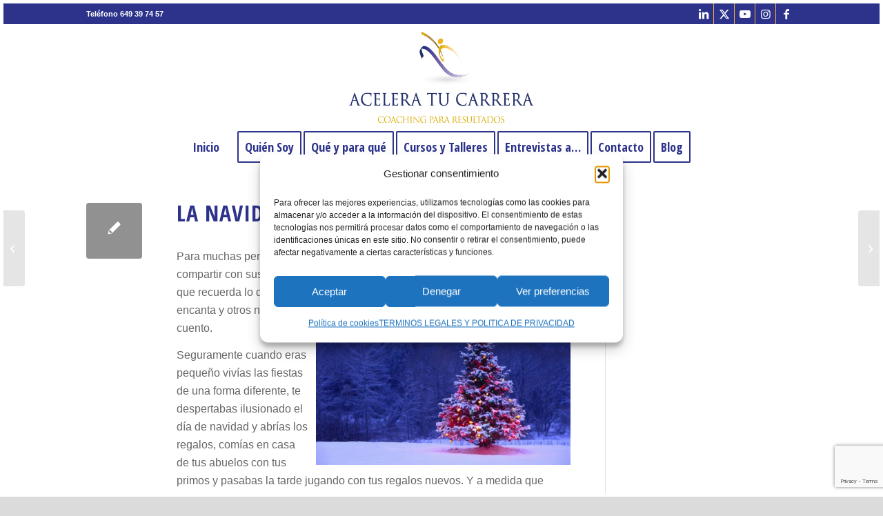

--- FILE ---
content_type: text/html; charset=UTF-8
request_url: https://aceleratucarrera.com/la-navidad-existe/
body_size: 28039
content:
<!DOCTYPE html>
<html lang="es" class="html_av-framed-box responsive av-preloader-disabled  html_header_top html_logo_center html_bottom_nav_header html_menu_right html_custom html_header_sticky html_header_shrinking html_header_topbar_active html_mobile_menu_phone html_header_searchicon_disabled html_content_align_center html_header_unstick_top_disabled html_header_stretch_disabled html_elegant-blog html_modern-blog html_av-submenu-hidden html_av-submenu-display-click html_av-overlay-side html_av-overlay-side-classic html_av-submenu-noclone html_entry_id_2044 av-cookies-no-cookie-consent av-no-preview av-default-lightbox html_text_menu_active av-mobile-menu-switch-default">
<head>
<meta charset="UTF-8" />


<!-- mobile setting -->
<meta name="viewport" content="width=device-width, initial-scale=1">

<!-- Scripts/CSS and wp_head hook -->
<meta name='robots' content='index, follow, max-image-preview:large, max-snippet:-1, max-video-preview:-1' />

	<!-- This site is optimized with the Yoast SEO plugin v26.6 - https://yoast.com/wordpress/plugins/seo/ -->
	<title>La Navidad existe, no es solo un cuento | Blog Coaching Profesional</title>
	<meta name="description" content="La opinión sobre la navidad no tienen un término medio. Las personas o la odian o la aman. Pero, realmente La Navidad existe, no es solo un cuento" />
	<link rel="canonical" href="https://aceleratucarrera.com/la-navidad-existe/" />
	<meta property="og:locale" content="es_ES" />
	<meta property="og:type" content="article" />
	<meta property="og:title" content="La Navidad existe, no es solo un cuento | Blog Coaching Profesional" />
	<meta property="og:description" content="La opinión sobre la navidad no tienen un término medio. Las personas o la odian o la aman. Pero, realmente La Navidad existe, no es solo un cuento" />
	<meta property="og:url" content="https://aceleratucarrera.com/la-navidad-existe/" />
	<meta property="og:site_name" content="José Ramón Valbuena Coach y Mentor" />
	<meta property="article:publisher" content="https://www.facebook.com/aceleratucarrera" />
	<meta property="article:published_time" content="2020-12-21T12:06:56+00:00" />
	<meta property="article:modified_time" content="2020-12-21T13:35:11+00:00" />
	<meta property="og:image" content="https://aceleratucarrera.com/wp-content/uploads/2017/12/la-navidad-existe.jpg" />
	<meta property="og:image:width" content="1920" />
	<meta property="og:image:height" content="1080" />
	<meta property="og:image:type" content="image/jpeg" />
	<meta name="author" content="Jose Ramon" />
	<meta name="twitter:card" content="summary_large_image" />
	<meta name="twitter:creator" content="@JR_Valbuena" />
	<meta name="twitter:site" content="@JR_Valbuena" />
	<meta name="twitter:label1" content="Escrito por" />
	<meta name="twitter:data1" content="Jose Ramon" />
	<meta name="twitter:label2" content="Tiempo de lectura" />
	<meta name="twitter:data2" content="3 minutos" />
	<script type="application/ld+json" class="yoast-schema-graph">{"@context":"https://schema.org","@graph":[{"@type":"Article","@id":"https://aceleratucarrera.com/la-navidad-existe/#article","isPartOf":{"@id":"https://aceleratucarrera.com/la-navidad-existe/"},"author":{"name":"Jose Ramon","@id":"https://aceleratucarrera.com/#/schema/person/d4b53d941660f2660e5a119491946c01"},"headline":"La Navidad existe o es solo un cuento","datePublished":"2020-12-21T12:06:56+00:00","dateModified":"2020-12-21T13:35:11+00:00","mainEntityOfPage":{"@id":"https://aceleratucarrera.com/la-navidad-existe/"},"wordCount":621,"commentCount":0,"publisher":{"@id":"https://aceleratucarrera.com/#organization"},"image":{"@id":"https://aceleratucarrera.com/la-navidad-existe/#primaryimage"},"thumbnailUrl":"https://aceleratucarrera.com/wp-content/uploads/2017/12/la-navidad-existe.jpg","keywords":["Navidad"],"articleSection":["Coach Directivo"],"inLanguage":"es"},{"@type":"WebPage","@id":"https://aceleratucarrera.com/la-navidad-existe/","url":"https://aceleratucarrera.com/la-navidad-existe/","name":"La Navidad existe, no es solo un cuento | Blog Coaching Profesional","isPartOf":{"@id":"https://aceleratucarrera.com/#website"},"primaryImageOfPage":{"@id":"https://aceleratucarrera.com/la-navidad-existe/#primaryimage"},"image":{"@id":"https://aceleratucarrera.com/la-navidad-existe/#primaryimage"},"thumbnailUrl":"https://aceleratucarrera.com/wp-content/uploads/2017/12/la-navidad-existe.jpg","datePublished":"2020-12-21T12:06:56+00:00","dateModified":"2020-12-21T13:35:11+00:00","description":"La opinión sobre la navidad no tienen un término medio. Las personas o la odian o la aman. Pero, realmente La Navidad existe, no es solo un cuento","breadcrumb":{"@id":"https://aceleratucarrera.com/la-navidad-existe/#breadcrumb"},"inLanguage":"es","potentialAction":[{"@type":"ReadAction","target":["https://aceleratucarrera.com/la-navidad-existe/"]}]},{"@type":"ImageObject","inLanguage":"es","@id":"https://aceleratucarrera.com/la-navidad-existe/#primaryimage","url":"https://aceleratucarrera.com/wp-content/uploads/2017/12/la-navidad-existe.jpg","contentUrl":"https://aceleratucarrera.com/wp-content/uploads/2017/12/la-navidad-existe.jpg","width":1920,"height":1080,"caption":"La Navidad existe"},{"@type":"BreadcrumbList","@id":"https://aceleratucarrera.com/la-navidad-existe/#breadcrumb","itemListElement":[{"@type":"ListItem","position":1,"name":"Portada","item":"https://aceleratucarrera.com/"},{"@type":"ListItem","position":2,"name":"La Navidad existe o es solo un cuento"}]},{"@type":"WebSite","@id":"https://aceleratucarrera.com/#website","url":"https://aceleratucarrera.com/","name":"José Ramón Valbuena Coach y Mentor","description":"José Ramón es mucho más que un coach, es una inversión que haces para ti. Un regalo útil y constructivo que te permitirá obtener los mejores resultados en tu vida, carrera o negocio.","publisher":{"@id":"https://aceleratucarrera.com/#organization"},"potentialAction":[{"@type":"SearchAction","target":{"@type":"EntryPoint","urlTemplate":"https://aceleratucarrera.com/?s={search_term_string}"},"query-input":{"@type":"PropertyValueSpecification","valueRequired":true,"valueName":"search_term_string"}}],"inLanguage":"es"},{"@type":"Organization","@id":"https://aceleratucarrera.com/#organization","name":"José Ramón Valbuena","url":"https://aceleratucarrera.com/","logo":{"@type":"ImageObject","inLanguage":"es","@id":"https://aceleratucarrera.com/#/schema/logo/image/","url":"https://aceleratucarrera.com/wp-content/uploads/2014/05/COACH-LOGO.png","contentUrl":"https://aceleratucarrera.com/wp-content/uploads/2014/05/COACH-LOGO.png","width":1772,"height":945,"caption":"José Ramón Valbuena"},"image":{"@id":"https://aceleratucarrera.com/#/schema/logo/image/"},"sameAs":["https://www.facebook.com/aceleratucarrera","https://x.com/JR_Valbuena","https://www.linkedin.com/in/jrvalbuena/","https://www.youtube.com/channel/UCRgu4ZkWfyNIQs72qr35cIw"]},{"@type":"Person","@id":"https://aceleratucarrera.com/#/schema/person/d4b53d941660f2660e5a119491946c01","name":"Jose Ramon","image":{"@type":"ImageObject","inLanguage":"es","@id":"https://aceleratucarrera.com/#/schema/person/image/","url":"https://secure.gravatar.com/avatar/8451a9c0c66f5e4f3bb34e730c00eae070b52d8264093777938087a7642b5b87?s=96&d=mm&r=g","contentUrl":"https://secure.gravatar.com/avatar/8451a9c0c66f5e4f3bb34e730c00eae070b52d8264093777938087a7642b5b87?s=96&d=mm&r=g","caption":"Jose Ramon"}}]}</script>
	<!-- / Yoast SEO plugin. -->


<link rel="alternate" type="application/rss+xml" title="José Ramón Valbuena Coach y Mentor &raquo; Feed" href="https://aceleratucarrera.com/feed/" />
<link rel="alternate" title="oEmbed (JSON)" type="application/json+oembed" href="https://aceleratucarrera.com/wp-json/oembed/1.0/embed?url=https%3A%2F%2Faceleratucarrera.com%2Fla-navidad-existe%2F" />
<link rel="alternate" title="oEmbed (XML)" type="text/xml+oembed" href="https://aceleratucarrera.com/wp-json/oembed/1.0/embed?url=https%3A%2F%2Faceleratucarrera.com%2Fla-navidad-existe%2F&#038;format=xml" />

<!-- google webfont font replacement -->

			<script type='text/javascript'>

				(function() {

					/*	check if webfonts are disabled by user setting via cookie - or user must opt in.	*/
					var html = document.getElementsByTagName('html')[0];
					var cookie_check = html.className.indexOf('av-cookies-needs-opt-in') >= 0 || html.className.indexOf('av-cookies-can-opt-out') >= 0;
					var allow_continue = true;
					var silent_accept_cookie = html.className.indexOf('av-cookies-user-silent-accept') >= 0;

					if( cookie_check && ! silent_accept_cookie )
					{
						if( ! document.cookie.match(/aviaCookieConsent/) || html.className.indexOf('av-cookies-session-refused') >= 0 )
						{
							allow_continue = false;
						}
						else
						{
							if( ! document.cookie.match(/aviaPrivacyRefuseCookiesHideBar/) )
							{
								allow_continue = false;
							}
							else if( ! document.cookie.match(/aviaPrivacyEssentialCookiesEnabled/) )
							{
								allow_continue = false;
							}
							else if( document.cookie.match(/aviaPrivacyGoogleWebfontsDisabled/) )
							{
								allow_continue = false;
							}
						}
					}

					if( allow_continue )
					{
						var f = document.createElement('link');

						f.type 	= 'text/css';
						f.rel 	= 'stylesheet';
						f.href 	= 'https://fonts.googleapis.com/css?family=Open+Sans+Condensed:300,700&display=auto';
						f.id 	= 'avia-google-webfont';

						document.getElementsByTagName('head')[0].appendChild(f);
					}
				})();

			</script>
			<style id='wp-img-auto-sizes-contain-inline-css' type='text/css'>
img:is([sizes=auto i],[sizes^="auto," i]){contain-intrinsic-size:3000px 1500px}
/*# sourceURL=wp-img-auto-sizes-contain-inline-css */
</style>
<style id='wp-block-library-inline-css' type='text/css'>
:root{--wp-block-synced-color:#7a00df;--wp-block-synced-color--rgb:122,0,223;--wp-bound-block-color:var(--wp-block-synced-color);--wp-editor-canvas-background:#ddd;--wp-admin-theme-color:#007cba;--wp-admin-theme-color--rgb:0,124,186;--wp-admin-theme-color-darker-10:#006ba1;--wp-admin-theme-color-darker-10--rgb:0,107,160.5;--wp-admin-theme-color-darker-20:#005a87;--wp-admin-theme-color-darker-20--rgb:0,90,135;--wp-admin-border-width-focus:2px}@media (min-resolution:192dpi){:root{--wp-admin-border-width-focus:1.5px}}.wp-element-button{cursor:pointer}:root .has-very-light-gray-background-color{background-color:#eee}:root .has-very-dark-gray-background-color{background-color:#313131}:root .has-very-light-gray-color{color:#eee}:root .has-very-dark-gray-color{color:#313131}:root .has-vivid-green-cyan-to-vivid-cyan-blue-gradient-background{background:linear-gradient(135deg,#00d084,#0693e3)}:root .has-purple-crush-gradient-background{background:linear-gradient(135deg,#34e2e4,#4721fb 50%,#ab1dfe)}:root .has-hazy-dawn-gradient-background{background:linear-gradient(135deg,#faaca8,#dad0ec)}:root .has-subdued-olive-gradient-background{background:linear-gradient(135deg,#fafae1,#67a671)}:root .has-atomic-cream-gradient-background{background:linear-gradient(135deg,#fdd79a,#004a59)}:root .has-nightshade-gradient-background{background:linear-gradient(135deg,#330968,#31cdcf)}:root .has-midnight-gradient-background{background:linear-gradient(135deg,#020381,#2874fc)}:root{--wp--preset--font-size--normal:16px;--wp--preset--font-size--huge:42px}.has-regular-font-size{font-size:1em}.has-larger-font-size{font-size:2.625em}.has-normal-font-size{font-size:var(--wp--preset--font-size--normal)}.has-huge-font-size{font-size:var(--wp--preset--font-size--huge)}.has-text-align-center{text-align:center}.has-text-align-left{text-align:left}.has-text-align-right{text-align:right}.has-fit-text{white-space:nowrap!important}#end-resizable-editor-section{display:none}.aligncenter{clear:both}.items-justified-left{justify-content:flex-start}.items-justified-center{justify-content:center}.items-justified-right{justify-content:flex-end}.items-justified-space-between{justify-content:space-between}.screen-reader-text{border:0;clip-path:inset(50%);height:1px;margin:-1px;overflow:hidden;padding:0;position:absolute;width:1px;word-wrap:normal!important}.screen-reader-text:focus{background-color:#ddd;clip-path:none;color:#444;display:block;font-size:1em;height:auto;left:5px;line-height:normal;padding:15px 23px 14px;text-decoration:none;top:5px;width:auto;z-index:100000}html :where(.has-border-color){border-style:solid}html :where([style*=border-top-color]){border-top-style:solid}html :where([style*=border-right-color]){border-right-style:solid}html :where([style*=border-bottom-color]){border-bottom-style:solid}html :where([style*=border-left-color]){border-left-style:solid}html :where([style*=border-width]){border-style:solid}html :where([style*=border-top-width]){border-top-style:solid}html :where([style*=border-right-width]){border-right-style:solid}html :where([style*=border-bottom-width]){border-bottom-style:solid}html :where([style*=border-left-width]){border-left-style:solid}html :where(img[class*=wp-image-]){height:auto;max-width:100%}:where(figure){margin:0 0 1em}html :where(.is-position-sticky){--wp-admin--admin-bar--position-offset:var(--wp-admin--admin-bar--height,0px)}@media screen and (max-width:600px){html :where(.is-position-sticky){--wp-admin--admin-bar--position-offset:0px}}

/*# sourceURL=wp-block-library-inline-css */
</style><style id='global-styles-inline-css' type='text/css'>
:root{--wp--preset--aspect-ratio--square: 1;--wp--preset--aspect-ratio--4-3: 4/3;--wp--preset--aspect-ratio--3-4: 3/4;--wp--preset--aspect-ratio--3-2: 3/2;--wp--preset--aspect-ratio--2-3: 2/3;--wp--preset--aspect-ratio--16-9: 16/9;--wp--preset--aspect-ratio--9-16: 9/16;--wp--preset--color--black: #000000;--wp--preset--color--cyan-bluish-gray: #abb8c3;--wp--preset--color--white: #ffffff;--wp--preset--color--pale-pink: #f78da7;--wp--preset--color--vivid-red: #cf2e2e;--wp--preset--color--luminous-vivid-orange: #ff6900;--wp--preset--color--luminous-vivid-amber: #fcb900;--wp--preset--color--light-green-cyan: #7bdcb5;--wp--preset--color--vivid-green-cyan: #00d084;--wp--preset--color--pale-cyan-blue: #8ed1fc;--wp--preset--color--vivid-cyan-blue: #0693e3;--wp--preset--color--vivid-purple: #9b51e0;--wp--preset--color--metallic-red: #b02b2c;--wp--preset--color--maximum-yellow-red: #edae44;--wp--preset--color--yellow-sun: #eeee22;--wp--preset--color--palm-leaf: #83a846;--wp--preset--color--aero: #7bb0e7;--wp--preset--color--old-lavender: #745f7e;--wp--preset--color--steel-teal: #5f8789;--wp--preset--color--raspberry-pink: #d65799;--wp--preset--color--medium-turquoise: #4ecac2;--wp--preset--gradient--vivid-cyan-blue-to-vivid-purple: linear-gradient(135deg,rgb(6,147,227) 0%,rgb(155,81,224) 100%);--wp--preset--gradient--light-green-cyan-to-vivid-green-cyan: linear-gradient(135deg,rgb(122,220,180) 0%,rgb(0,208,130) 100%);--wp--preset--gradient--luminous-vivid-amber-to-luminous-vivid-orange: linear-gradient(135deg,rgb(252,185,0) 0%,rgb(255,105,0) 100%);--wp--preset--gradient--luminous-vivid-orange-to-vivid-red: linear-gradient(135deg,rgb(255,105,0) 0%,rgb(207,46,46) 100%);--wp--preset--gradient--very-light-gray-to-cyan-bluish-gray: linear-gradient(135deg,rgb(238,238,238) 0%,rgb(169,184,195) 100%);--wp--preset--gradient--cool-to-warm-spectrum: linear-gradient(135deg,rgb(74,234,220) 0%,rgb(151,120,209) 20%,rgb(207,42,186) 40%,rgb(238,44,130) 60%,rgb(251,105,98) 80%,rgb(254,248,76) 100%);--wp--preset--gradient--blush-light-purple: linear-gradient(135deg,rgb(255,206,236) 0%,rgb(152,150,240) 100%);--wp--preset--gradient--blush-bordeaux: linear-gradient(135deg,rgb(254,205,165) 0%,rgb(254,45,45) 50%,rgb(107,0,62) 100%);--wp--preset--gradient--luminous-dusk: linear-gradient(135deg,rgb(255,203,112) 0%,rgb(199,81,192) 50%,rgb(65,88,208) 100%);--wp--preset--gradient--pale-ocean: linear-gradient(135deg,rgb(255,245,203) 0%,rgb(182,227,212) 50%,rgb(51,167,181) 100%);--wp--preset--gradient--electric-grass: linear-gradient(135deg,rgb(202,248,128) 0%,rgb(113,206,126) 100%);--wp--preset--gradient--midnight: linear-gradient(135deg,rgb(2,3,129) 0%,rgb(40,116,252) 100%);--wp--preset--font-size--small: 1rem;--wp--preset--font-size--medium: 1.125rem;--wp--preset--font-size--large: 1.75rem;--wp--preset--font-size--x-large: clamp(1.75rem, 3vw, 2.25rem);--wp--preset--spacing--20: 0.44rem;--wp--preset--spacing--30: 0.67rem;--wp--preset--spacing--40: 1rem;--wp--preset--spacing--50: 1.5rem;--wp--preset--spacing--60: 2.25rem;--wp--preset--spacing--70: 3.38rem;--wp--preset--spacing--80: 5.06rem;--wp--preset--shadow--natural: 6px 6px 9px rgba(0, 0, 0, 0.2);--wp--preset--shadow--deep: 12px 12px 50px rgba(0, 0, 0, 0.4);--wp--preset--shadow--sharp: 6px 6px 0px rgba(0, 0, 0, 0.2);--wp--preset--shadow--outlined: 6px 6px 0px -3px rgb(255, 255, 255), 6px 6px rgb(0, 0, 0);--wp--preset--shadow--crisp: 6px 6px 0px rgb(0, 0, 0);}:root { --wp--style--global--content-size: 800px;--wp--style--global--wide-size: 1130px; }:where(body) { margin: 0; }.wp-site-blocks > .alignleft { float: left; margin-right: 2em; }.wp-site-blocks > .alignright { float: right; margin-left: 2em; }.wp-site-blocks > .aligncenter { justify-content: center; margin-left: auto; margin-right: auto; }:where(.is-layout-flex){gap: 0.5em;}:where(.is-layout-grid){gap: 0.5em;}.is-layout-flow > .alignleft{float: left;margin-inline-start: 0;margin-inline-end: 2em;}.is-layout-flow > .alignright{float: right;margin-inline-start: 2em;margin-inline-end: 0;}.is-layout-flow > .aligncenter{margin-left: auto !important;margin-right: auto !important;}.is-layout-constrained > .alignleft{float: left;margin-inline-start: 0;margin-inline-end: 2em;}.is-layout-constrained > .alignright{float: right;margin-inline-start: 2em;margin-inline-end: 0;}.is-layout-constrained > .aligncenter{margin-left: auto !important;margin-right: auto !important;}.is-layout-constrained > :where(:not(.alignleft):not(.alignright):not(.alignfull)){max-width: var(--wp--style--global--content-size);margin-left: auto !important;margin-right: auto !important;}.is-layout-constrained > .alignwide{max-width: var(--wp--style--global--wide-size);}body .is-layout-flex{display: flex;}.is-layout-flex{flex-wrap: wrap;align-items: center;}.is-layout-flex > :is(*, div){margin: 0;}body .is-layout-grid{display: grid;}.is-layout-grid > :is(*, div){margin: 0;}body{padding-top: 0px;padding-right: 0px;padding-bottom: 0px;padding-left: 0px;}a:where(:not(.wp-element-button)){text-decoration: underline;}:root :where(.wp-element-button, .wp-block-button__link){background-color: #32373c;border-width: 0;color: #fff;font-family: inherit;font-size: inherit;font-style: inherit;font-weight: inherit;letter-spacing: inherit;line-height: inherit;padding-top: calc(0.667em + 2px);padding-right: calc(1.333em + 2px);padding-bottom: calc(0.667em + 2px);padding-left: calc(1.333em + 2px);text-decoration: none;text-transform: inherit;}.has-black-color{color: var(--wp--preset--color--black) !important;}.has-cyan-bluish-gray-color{color: var(--wp--preset--color--cyan-bluish-gray) !important;}.has-white-color{color: var(--wp--preset--color--white) !important;}.has-pale-pink-color{color: var(--wp--preset--color--pale-pink) !important;}.has-vivid-red-color{color: var(--wp--preset--color--vivid-red) !important;}.has-luminous-vivid-orange-color{color: var(--wp--preset--color--luminous-vivid-orange) !important;}.has-luminous-vivid-amber-color{color: var(--wp--preset--color--luminous-vivid-amber) !important;}.has-light-green-cyan-color{color: var(--wp--preset--color--light-green-cyan) !important;}.has-vivid-green-cyan-color{color: var(--wp--preset--color--vivid-green-cyan) !important;}.has-pale-cyan-blue-color{color: var(--wp--preset--color--pale-cyan-blue) !important;}.has-vivid-cyan-blue-color{color: var(--wp--preset--color--vivid-cyan-blue) !important;}.has-vivid-purple-color{color: var(--wp--preset--color--vivid-purple) !important;}.has-metallic-red-color{color: var(--wp--preset--color--metallic-red) !important;}.has-maximum-yellow-red-color{color: var(--wp--preset--color--maximum-yellow-red) !important;}.has-yellow-sun-color{color: var(--wp--preset--color--yellow-sun) !important;}.has-palm-leaf-color{color: var(--wp--preset--color--palm-leaf) !important;}.has-aero-color{color: var(--wp--preset--color--aero) !important;}.has-old-lavender-color{color: var(--wp--preset--color--old-lavender) !important;}.has-steel-teal-color{color: var(--wp--preset--color--steel-teal) !important;}.has-raspberry-pink-color{color: var(--wp--preset--color--raspberry-pink) !important;}.has-medium-turquoise-color{color: var(--wp--preset--color--medium-turquoise) !important;}.has-black-background-color{background-color: var(--wp--preset--color--black) !important;}.has-cyan-bluish-gray-background-color{background-color: var(--wp--preset--color--cyan-bluish-gray) !important;}.has-white-background-color{background-color: var(--wp--preset--color--white) !important;}.has-pale-pink-background-color{background-color: var(--wp--preset--color--pale-pink) !important;}.has-vivid-red-background-color{background-color: var(--wp--preset--color--vivid-red) !important;}.has-luminous-vivid-orange-background-color{background-color: var(--wp--preset--color--luminous-vivid-orange) !important;}.has-luminous-vivid-amber-background-color{background-color: var(--wp--preset--color--luminous-vivid-amber) !important;}.has-light-green-cyan-background-color{background-color: var(--wp--preset--color--light-green-cyan) !important;}.has-vivid-green-cyan-background-color{background-color: var(--wp--preset--color--vivid-green-cyan) !important;}.has-pale-cyan-blue-background-color{background-color: var(--wp--preset--color--pale-cyan-blue) !important;}.has-vivid-cyan-blue-background-color{background-color: var(--wp--preset--color--vivid-cyan-blue) !important;}.has-vivid-purple-background-color{background-color: var(--wp--preset--color--vivid-purple) !important;}.has-metallic-red-background-color{background-color: var(--wp--preset--color--metallic-red) !important;}.has-maximum-yellow-red-background-color{background-color: var(--wp--preset--color--maximum-yellow-red) !important;}.has-yellow-sun-background-color{background-color: var(--wp--preset--color--yellow-sun) !important;}.has-palm-leaf-background-color{background-color: var(--wp--preset--color--palm-leaf) !important;}.has-aero-background-color{background-color: var(--wp--preset--color--aero) !important;}.has-old-lavender-background-color{background-color: var(--wp--preset--color--old-lavender) !important;}.has-steel-teal-background-color{background-color: var(--wp--preset--color--steel-teal) !important;}.has-raspberry-pink-background-color{background-color: var(--wp--preset--color--raspberry-pink) !important;}.has-medium-turquoise-background-color{background-color: var(--wp--preset--color--medium-turquoise) !important;}.has-black-border-color{border-color: var(--wp--preset--color--black) !important;}.has-cyan-bluish-gray-border-color{border-color: var(--wp--preset--color--cyan-bluish-gray) !important;}.has-white-border-color{border-color: var(--wp--preset--color--white) !important;}.has-pale-pink-border-color{border-color: var(--wp--preset--color--pale-pink) !important;}.has-vivid-red-border-color{border-color: var(--wp--preset--color--vivid-red) !important;}.has-luminous-vivid-orange-border-color{border-color: var(--wp--preset--color--luminous-vivid-orange) !important;}.has-luminous-vivid-amber-border-color{border-color: var(--wp--preset--color--luminous-vivid-amber) !important;}.has-light-green-cyan-border-color{border-color: var(--wp--preset--color--light-green-cyan) !important;}.has-vivid-green-cyan-border-color{border-color: var(--wp--preset--color--vivid-green-cyan) !important;}.has-pale-cyan-blue-border-color{border-color: var(--wp--preset--color--pale-cyan-blue) !important;}.has-vivid-cyan-blue-border-color{border-color: var(--wp--preset--color--vivid-cyan-blue) !important;}.has-vivid-purple-border-color{border-color: var(--wp--preset--color--vivid-purple) !important;}.has-metallic-red-border-color{border-color: var(--wp--preset--color--metallic-red) !important;}.has-maximum-yellow-red-border-color{border-color: var(--wp--preset--color--maximum-yellow-red) !important;}.has-yellow-sun-border-color{border-color: var(--wp--preset--color--yellow-sun) !important;}.has-palm-leaf-border-color{border-color: var(--wp--preset--color--palm-leaf) !important;}.has-aero-border-color{border-color: var(--wp--preset--color--aero) !important;}.has-old-lavender-border-color{border-color: var(--wp--preset--color--old-lavender) !important;}.has-steel-teal-border-color{border-color: var(--wp--preset--color--steel-teal) !important;}.has-raspberry-pink-border-color{border-color: var(--wp--preset--color--raspberry-pink) !important;}.has-medium-turquoise-border-color{border-color: var(--wp--preset--color--medium-turquoise) !important;}.has-vivid-cyan-blue-to-vivid-purple-gradient-background{background: var(--wp--preset--gradient--vivid-cyan-blue-to-vivid-purple) !important;}.has-light-green-cyan-to-vivid-green-cyan-gradient-background{background: var(--wp--preset--gradient--light-green-cyan-to-vivid-green-cyan) !important;}.has-luminous-vivid-amber-to-luminous-vivid-orange-gradient-background{background: var(--wp--preset--gradient--luminous-vivid-amber-to-luminous-vivid-orange) !important;}.has-luminous-vivid-orange-to-vivid-red-gradient-background{background: var(--wp--preset--gradient--luminous-vivid-orange-to-vivid-red) !important;}.has-very-light-gray-to-cyan-bluish-gray-gradient-background{background: var(--wp--preset--gradient--very-light-gray-to-cyan-bluish-gray) !important;}.has-cool-to-warm-spectrum-gradient-background{background: var(--wp--preset--gradient--cool-to-warm-spectrum) !important;}.has-blush-light-purple-gradient-background{background: var(--wp--preset--gradient--blush-light-purple) !important;}.has-blush-bordeaux-gradient-background{background: var(--wp--preset--gradient--blush-bordeaux) !important;}.has-luminous-dusk-gradient-background{background: var(--wp--preset--gradient--luminous-dusk) !important;}.has-pale-ocean-gradient-background{background: var(--wp--preset--gradient--pale-ocean) !important;}.has-electric-grass-gradient-background{background: var(--wp--preset--gradient--electric-grass) !important;}.has-midnight-gradient-background{background: var(--wp--preset--gradient--midnight) !important;}.has-small-font-size{font-size: var(--wp--preset--font-size--small) !important;}.has-medium-font-size{font-size: var(--wp--preset--font-size--medium) !important;}.has-large-font-size{font-size: var(--wp--preset--font-size--large) !important;}.has-x-large-font-size{font-size: var(--wp--preset--font-size--x-large) !important;}
/*# sourceURL=global-styles-inline-css */
</style>

<link rel='stylesheet' id='contact-form-7-css' href='https://aceleratucarrera.com/wp-content/plugins/contact-form-7/includes/css/styles.css?ver=6.1.4' type='text/css' media='all' />
<link rel='stylesheet' id='cmplz-general-css' href='https://aceleratucarrera.com/wp-content/plugins/complianz-gdpr/assets/css/cookieblocker.min.css?ver=1766077327' type='text/css' media='all' />
<link rel='stylesheet' id='avia-merged-styles-css' href='https://aceleratucarrera.com/wp-content/uploads/dynamic_avia/avia-merged-styles-cd36d03085bb46c609788aae1958a3ab.css' type='text/css' media='all' />
<script type="text/javascript" src="https://aceleratucarrera.com/wp-includes/js/jquery/jquery.min.js?ver=3.7.1" id="jquery-core-js"></script>
<script type="text/javascript" src="https://aceleratucarrera.com/wp-includes/js/jquery/jquery-migrate.min.js?ver=3.4.1" id="jquery-migrate-js"></script>
<script type="text/javascript" src="https://aceleratucarrera.com/wp-content/uploads/dynamic_avia/avia-head-scripts-4eef96767e7ec578c4dcc5eae96076c2.js" id="avia-head-scripts-js"></script>
<link rel="https://api.w.org/" href="https://aceleratucarrera.com/wp-json/" /><link rel="alternate" title="JSON" type="application/json" href="https://aceleratucarrera.com/wp-json/wp/v2/posts/2044" /><link rel="EditURI" type="application/rsd+xml" title="RSD" href="https://aceleratucarrera.com/xmlrpc.php?rsd" />
<meta name="generator" content="WordPress 6.9" />
<link rel='shortlink' href='https://aceleratucarrera.com/?p=2044' />
<script type='text/javascript' data-cfasync='false'>var _mmunch = {'front': false, 'page': false, 'post': false, 'category': false, 'author': false, 'search': false, 'attachment': false, 'tag': false};_mmunch['post'] = true; _mmunch['postData'] = {"ID":2044,"post_name":"la-navidad-existe","post_title":"La Navidad existe o es solo un cuento","post_type":"post","post_author":"1","post_status":"publish"}; _mmunch['postCategories'] = [{"term_id":1,"name":"Coach Directivo","slug":"sin-categoria","term_group":0,"term_taxonomy_id":1,"taxonomy":"category","description":"","parent":0,"count":302,"filter":"raw","cat_ID":1,"category_count":302,"category_description":"","cat_name":"Coach Directivo","category_nicename":"sin-categoria","category_parent":0}]; _mmunch['postTags'] = [{"term_id":131,"name":"Navidad","slug":"navidad","term_group":0,"term_taxonomy_id":131,"taxonomy":"post_tag","description":"","parent":0,"count":1,"filter":"raw"}]; _mmunch['postAuthor'] = {"name":"Jose Ramon","ID":1};</script><script data-cfasync="false" src="//a.mailmunch.co/app/v1/site.js" id="mailmunch-script" data-plugin="mailmunch" data-mailmunch-site-id="505076" async></script>			<style>.cmplz-hidden {
					display: none !important;
				}</style>
<link rel="icon" href="https://aceleratucarrera.com/wp-content/uploads/2014/05/favicon-coaching-madrid-80x80.png" type="image/png">
<!--[if lt IE 9]><script src="https://aceleratucarrera.com/wp-content/themes/enfold/js/html5shiv.js"></script><![endif]--><link rel="profile" href="https://gmpg.org/xfn/11" />
<link rel="alternate" type="application/rss+xml" title="José Ramón Valbuena Coach y Mentor RSS2 Feed" href="https://aceleratucarrera.com/feed/" />
<link rel="pingback" href="https://aceleratucarrera.com/xmlrpc.php" />

<style type='text/css' media='screen'>
 #top #header_main > .container, #top #header_main > .container .main_menu  .av-main-nav > li > a, #top #header_main #menu-item-shop .cart_dropdown_link{ height:150px; line-height: 150px; }
 .html_top_nav_header .av-logo-container{ height:150px;  }
 .html_header_top.html_header_sticky #top #wrap_all #main{ padding-top:232px; } 
</style>

<!-- To speed up the rendering and to display the site as fast as possible to the user we include some styles and scripts for above the fold content inline -->
<script type="text/javascript">'use strict';var avia_is_mobile=!1;if(/Android|webOS|iPhone|iPad|iPod|BlackBerry|IEMobile|Opera Mini/i.test(navigator.userAgent)&&'ontouchstart' in document.documentElement){avia_is_mobile=!0;document.documentElement.className+=' avia_mobile '}
else{document.documentElement.className+=' avia_desktop '};document.documentElement.className+=' js_active ';(function(){var e=['-webkit-','-moz-','-ms-',''],n='',o=!1,a=!1;for(var t in e){if(e[t]+'transform' in document.documentElement.style){o=!0;n=e[t]+'transform'};if(e[t]+'perspective' in document.documentElement.style){a=!0}};if(o){document.documentElement.className+=' avia_transform '};if(a){document.documentElement.className+=' avia_transform3d '};if(typeof document.getElementsByClassName=='function'&&typeof document.documentElement.getBoundingClientRect=='function'&&avia_is_mobile==!1){if(n&&window.innerHeight>0){setTimeout(function(){var e=0,o={},a=0,t=document.getElementsByClassName('av-parallax'),i=window.pageYOffset||document.documentElement.scrollTop;for(e=0;e<t.length;e++){t[e].style.top='0px';o=t[e].getBoundingClientRect();a=Math.ceil((window.innerHeight+i-o.top)*0.3);t[e].style[n]='translate(0px, '+a+'px)';t[e].style.top='auto';t[e].className+=' enabled-parallax '}},50)}}})();</script><style type="text/css">
		@font-face {font-family: 'entypo-fontello-enfold'; font-weight: normal; font-style: normal; font-display: auto;
		src: url('https://aceleratucarrera.com/wp-content/themes/enfold/config-templatebuilder/avia-template-builder/assets/fonts/entypo-fontello-enfold/entypo-fontello-enfold.woff2') format('woff2'),
		url('https://aceleratucarrera.com/wp-content/themes/enfold/config-templatebuilder/avia-template-builder/assets/fonts/entypo-fontello-enfold/entypo-fontello-enfold.woff') format('woff'),
		url('https://aceleratucarrera.com/wp-content/themes/enfold/config-templatebuilder/avia-template-builder/assets/fonts/entypo-fontello-enfold/entypo-fontello-enfold.ttf') format('truetype'),
		url('https://aceleratucarrera.com/wp-content/themes/enfold/config-templatebuilder/avia-template-builder/assets/fonts/entypo-fontello-enfold/entypo-fontello-enfold.svg#entypo-fontello-enfold') format('svg'),
		url('https://aceleratucarrera.com/wp-content/themes/enfold/config-templatebuilder/avia-template-builder/assets/fonts/entypo-fontello-enfold/entypo-fontello-enfold.eot'),
		url('https://aceleratucarrera.com/wp-content/themes/enfold/config-templatebuilder/avia-template-builder/assets/fonts/entypo-fontello-enfold/entypo-fontello-enfold.eot?#iefix') format('embedded-opentype');
		}

		#top .avia-font-entypo-fontello-enfold, body .avia-font-entypo-fontello-enfold, html body [data-av_iconfont='entypo-fontello-enfold']:before{ font-family: 'entypo-fontello-enfold'; }
		
		@font-face {font-family: 'entypo-fontello'; font-weight: normal; font-style: normal; font-display: auto;
		src: url('https://aceleratucarrera.com/wp-content/themes/enfold/config-templatebuilder/avia-template-builder/assets/fonts/entypo-fontello/entypo-fontello.woff2') format('woff2'),
		url('https://aceleratucarrera.com/wp-content/themes/enfold/config-templatebuilder/avia-template-builder/assets/fonts/entypo-fontello/entypo-fontello.woff') format('woff'),
		url('https://aceleratucarrera.com/wp-content/themes/enfold/config-templatebuilder/avia-template-builder/assets/fonts/entypo-fontello/entypo-fontello.ttf') format('truetype'),
		url('https://aceleratucarrera.com/wp-content/themes/enfold/config-templatebuilder/avia-template-builder/assets/fonts/entypo-fontello/entypo-fontello.svg#entypo-fontello') format('svg'),
		url('https://aceleratucarrera.com/wp-content/themes/enfold/config-templatebuilder/avia-template-builder/assets/fonts/entypo-fontello/entypo-fontello.eot'),
		url('https://aceleratucarrera.com/wp-content/themes/enfold/config-templatebuilder/avia-template-builder/assets/fonts/entypo-fontello/entypo-fontello.eot?#iefix') format('embedded-opentype');
		}

		#top .avia-font-entypo-fontello, body .avia-font-entypo-fontello, html body [data-av_iconfont='entypo-fontello']:before{ font-family: 'entypo-fontello'; }
		</style>

<!--
Debugging Info for Theme support: 

Theme: Enfold
Version: 7.1.3
Installed: enfold
AviaFramework Version: 5.6
AviaBuilder Version: 6.0
aviaElementManager Version: 1.0.1
ML:-1-PU:97-PLA:12
WP:6.9
Compress: CSS:all theme files - JS:all theme files
Updates: disabled
PLAu:12
-->
</head>

<body id="top" class="wp-singular post-template-default single single-post postid-2044 single-format-standard wp-theme-enfold av-framed-box rtl_columns av-curtain-numeric georgia-websave georgia  post-type-post category-sin-categoria post_tag-navidad avia-responsive-images-support" itemscope="itemscope" itemtype="https://schema.org/WebPage" >

	
	<div id='wrap_all'>

	
<header id='header' class='all_colors header_color light_bg_color  av_header_top av_logo_center av_bottom_nav_header av_menu_right av_custom av_header_sticky av_header_shrinking av_header_stretch_disabled av_mobile_menu_phone av_header_searchicon_disabled av_header_unstick_top_disabled av_header_border_disabled'  data-av_shrink_factor='50' role="banner" itemscope="itemscope" itemtype="https://schema.org/WPHeader" >

		<div id='header_meta' class='container_wrap container_wrap_meta  av_icon_active_right av_extra_header_active av_phone_active_left av_entry_id_2044'>

			      <div class='container'>
			      <ul class='noLightbox social_bookmarks icon_count_5'><li class='social_bookmarks_linkedin av-social-link-linkedin social_icon_1 avia_social_iconfont'><a  target="_blank" aria-label="Link to LinkedIn" href='https://www.linkedin.com/in/jrvalbuena/' data-av_icon='' data-av_iconfont='entypo-fontello' title="Link to LinkedIn" desc="Link to LinkedIn" title='Link to LinkedIn'><span class='avia_hidden_link_text'>Link to LinkedIn</span></a></li><li class='social_bookmarks_twitter av-social-link-twitter social_icon_2 avia_social_iconfont'><a  target="_blank" aria-label="Link to X" href='https://www.twitter.com/JR_Valbuena' data-av_icon='' data-av_iconfont='entypo-fontello' title="Link to X" desc="Link to X" title='Link to X'><span class='avia_hidden_link_text'>Link to X</span></a></li><li class='social_bookmarks_youtube av-social-link-youtube social_icon_3 avia_social_iconfont'><a  target="_blank" aria-label="Link to Youtube" href='https://www.youtube.com/channel/UCRgu4ZkWfyNIQs72qr35cIw' data-av_icon='' data-av_iconfont='entypo-fontello' title="Link to Youtube" desc="Link to Youtube" title='Link to Youtube'><span class='avia_hidden_link_text'>Link to Youtube</span></a></li><li class='social_bookmarks_instagram av-social-link-instagram social_icon_4 avia_social_iconfont'><a  target="_blank" aria-label="Link to Instagram" href='http://instagram.com/aceleratucarrera' data-av_icon='' data-av_iconfont='entypo-fontello' title="Link to Instagram" desc="Link to Instagram" title='Link to Instagram'><span class='avia_hidden_link_text'>Link to Instagram</span></a></li><li class='social_bookmarks_facebook av-social-link-facebook social_icon_5 avia_social_iconfont'><a  target="_blank" aria-label="Link to Facebook" href='https://www.facebook.com/aceleratucarrera' data-av_icon='' data-av_iconfont='entypo-fontello' title="Link to Facebook" desc="Link to Facebook" title='Link to Facebook'><span class='avia_hidden_link_text'>Link to Facebook</span></a></li></ul><div class='phone-info '><div>Teléfono 649 39 74 57</div></div>			      </div>
		</div>

		<div  id='header_main' class='container_wrap container_wrap_logo'>

        <div class='container av-logo-container'><div class='inner-container'><span class='logo avia-standard-logo'><a href='https://aceleratucarrera.com/' class='' aria-label='José Ramón Valbuena Coach y Mentor' ><img src="https://aceleratucarrera.com/wp-content/uploads/2014/05/COACH-LOGO-1030x549.png" height="100" width="300" alt='José Ramón Valbuena Coach y Mentor' title='' /></a></span></div></div><div id='header_main_alternate' class='container_wrap'><div class='container'><nav class='main_menu' data-selectname='Selecciona una página'  role="navigation" itemscope="itemscope" itemtype="https://schema.org/SiteNavigationElement" ><div class="avia-menu av-main-nav-wrap"><ul role="menu" class="menu av-main-nav" id="avia-menu"><li role="menuitem" id="menu-item-900" class="menu-item menu-item-type-custom menu-item-object-custom menu-item-top-level menu-item-top-level-1"><a href="https://www.aceleratucarrera.com" itemprop="url" tabindex="0"><span class="avia-bullet"></span><span class="avia-menu-text">Inicio</span><span class="avia-menu-fx"><span class="avia-arrow-wrap"><span class="avia-arrow"></span></span></span></a></li>
<li role="menuitem" id="menu-item-30" class="menu-item menu-item-type-post_type menu-item-object-page menu-item-has-children av-menu-button av-menu-button-bordered menu-item-top-level menu-item-top-level-2"><a href="https://aceleratucarrera.com/quien-soy/" itemprop="url" tabindex="0"><span class="avia-bullet"></span><span class="avia-menu-text">Quién Soy</span><span class="avia-menu-fx"><span class="avia-arrow-wrap"><span class="avia-arrow"></span></span></span></a>


<ul class="sub-menu">
	<li role="menuitem" id="menu-item-115" class="menu-item menu-item-type-post_type menu-item-object-page"><a href="https://aceleratucarrera.com/dicen-de-mi/" itemprop="url" tabindex="0"><span class="avia-bullet"></span><span class="avia-menu-text">Dicen de mi</span></a></li>
</ul>
</li>
<li role="menuitem" id="menu-item-28" class="menu-item menu-item-type-post_type menu-item-object-page menu-item-has-children av-menu-button av-menu-button-bordered menu-item-top-level menu-item-top-level-3"><a href="https://aceleratucarrera.com/servicios-de-coaching-madrid/" itemprop="url" tabindex="0"><span class="avia-bullet"></span><span class="avia-menu-text">Qué y para qué</span><span class="avia-menu-fx"><span class="avia-arrow-wrap"><span class="avia-arrow"></span></span></span></a>


<ul class="sub-menu">
	<li role="menuitem" id="menu-item-855" class="menu-item menu-item-type-post_type menu-item-object-page"><a href="https://aceleratucarrera.com/servicios-de-coaching-madrid/coaching-para-directivos/" itemprop="url" tabindex="0"><span class="avia-bullet"></span><span class="avia-menu-text">Coaching para Directivos</span></a></li>
	<li role="menuitem" id="menu-item-854" class="menu-item menu-item-type-post_type menu-item-object-page"><a href="https://aceleratucarrera.com/servicios-de-coaching-madrid/coaching-para-mandos-intermedios/" itemprop="url" tabindex="0"><span class="avia-bullet"></span><span class="avia-menu-text">Coaching para mandos intermedios</span></a></li>
	<li role="menuitem" id="menu-item-853" class="menu-item menu-item-type-post_type menu-item-object-page"><a href="https://aceleratucarrera.com/servicios-de-coaching-madrid/como-gestionar-proceso-cambio/" itemprop="url" tabindex="0"><span class="avia-bullet"></span><span class="avia-menu-text">Procesos de cambio</span></a></li>
</ul>
</li>
<li role="menuitem" id="menu-item-176" class="menu-item menu-item-type-post_type menu-item-object-page menu-item-has-children av-menu-button av-menu-button-bordered menu-item-top-level menu-item-top-level-4"><a href="https://aceleratucarrera.com/cursos-y-talleres/" itemprop="url" tabindex="0"><span class="avia-bullet"></span><span class="avia-menu-text">Cursos y Talleres</span><span class="avia-menu-fx"><span class="avia-arrow-wrap"><span class="avia-arrow"></span></span></span></a>


<ul class="sub-menu">
	<li role="menuitem" id="menu-item-175" class="menu-item menu-item-type-post_type menu-item-object-page"><a href="https://aceleratucarrera.com/cursos-y-talleres/programa-jpa/" itemprop="url" tabindex="0"><span class="avia-bullet"></span><span class="avia-menu-text">PROGRAMA “ASP”</span></a></li>
	<li role="menuitem" id="menu-item-177" class="menu-item menu-item-type-post_type menu-item-object-page"><a href="https://aceleratucarrera.com/cursos-y-talleres/taller-ead/" itemprop="url" tabindex="0"><span class="avia-bullet"></span><span class="avia-menu-text">TALLER PEP</span></a></li>
	<li role="menuitem" id="menu-item-186" class="menu-item menu-item-type-post_type menu-item-object-page"><a href="https://aceleratucarrera.com/cursos-y-talleres/taller-rdc/" itemprop="url" tabindex="0"><span class="avia-bullet"></span><span class="avia-menu-text">TALLER RDC</span></a></li>
	<li role="menuitem" id="menu-item-185" class="menu-item menu-item-type-post_type menu-item-object-page"><a href="https://aceleratucarrera.com/cursos-y-talleres/test-de-diagnostico/" itemprop="url" tabindex="0"><span class="avia-bullet"></span><span class="avia-menu-text">Test de Diagnóstico</span></a></li>
	<li role="menuitem" id="menu-item-184" class="menu-item menu-item-type-post_type menu-item-object-page"><a href="https://aceleratucarrera.com/cursos-y-talleres/indicador/" itemprop="url" tabindex="0"><span class="avia-bullet"></span><span class="avia-menu-text">Indicador</span></a></li>
</ul>
</li>
<li role="menuitem" id="menu-item-523" class="menu-item menu-item-type-post_type menu-item-object-page av-menu-button av-menu-button-bordered menu-item-top-level menu-item-top-level-5"><a href="https://aceleratucarrera.com/encuentro-con-el-experto/" itemprop="url" tabindex="0"><span class="avia-bullet"></span><span class="avia-menu-text">Entrevistas a…</span><span class="avia-menu-fx"><span class="avia-arrow-wrap"><span class="avia-arrow"></span></span></span></a></li>
<li role="menuitem" id="menu-item-34" class="menu-item menu-item-type-post_type menu-item-object-page av-menu-button av-menu-button-bordered menu-item-top-level menu-item-top-level-6"><a href="https://aceleratucarrera.com/contacto/" itemprop="url" tabindex="0"><span class="avia-bullet"></span><span class="avia-menu-text">Contacto</span><span class="avia-menu-fx"><span class="avia-arrow-wrap"><span class="avia-arrow"></span></span></span></a></li>
<li role="menuitem" id="menu-item-29" class="menu-item menu-item-type-post_type menu-item-object-page av-menu-button av-menu-button-bordered menu-item-top-level menu-item-top-level-7 current-menu-item"><a href="https://aceleratucarrera.com/blog/" itemprop="url" tabindex="0"><span class="avia-bullet"></span><span class="avia-menu-text">Blog</span><span class="avia-menu-fx"><span class="avia-arrow-wrap"><span class="avia-arrow"></span></span></span></a></li>
<li class="av-burger-menu-main menu-item-avia-special " role="menuitem">
	        			<a href="#" aria-label="Menú" aria-hidden="false">
							<span class="av-hamburger av-hamburger--spin av-js-hamburger">
								<span class="av-hamburger-box">
						          <span class="av-hamburger-inner"></span>
						          <strong>Menú</strong>
								</span>
							</span>
							<span class="avia_hidden_link_text">Menú</span>
						</a>
	        		   </li></ul></div></nav></div> </div> 
		<!-- end container_wrap-->
		</div>
<div class="header_bg"></div>
<!-- end header -->
</header>

	<div id='main' class='all_colors' data-scroll-offset='150'>

	
		<div class='container_wrap container_wrap_first main_color sidebar_right'>

			<div class='container template-blog template-single-blog '>

				<main class='content units av-content-small alpha  av-blog-meta-comments-disabled av-blog-meta-category-disabled av-blog-meta-date-disabled av-blog-meta-html-info-disabled av-blog-meta-tag-disabled av-main-single'  role="main" itemscope="itemscope" itemtype="https://schema.org/Blog" >

					<article class="post-entry post-entry-type-standard post-entry-2044 post-loop-1 post-parity-odd post-entry-last single-small  post-2044 post type-post status-publish format-standard has-post-thumbnail hentry category-sin-categoria tag-navidad"  itemscope="itemscope" itemtype="https://schema.org/BlogPosting" itemprop="blogPost" ><div class="blog-meta"><a href="https://aceleratucarrera.com/wp-content/uploads/2017/12/la-navidad-existe-1030x579.jpg" data-srcset="https://aceleratucarrera.com/wp-content/uploads/2017/12/la-navidad-existe-1030x579.jpg 1030w, https://aceleratucarrera.com/wp-content/uploads/2017/12/la-navidad-existe-300x169.jpg 300w, https://aceleratucarrera.com/wp-content/uploads/2017/12/la-navidad-existe-768x432.jpg 768w, https://aceleratucarrera.com/wp-content/uploads/2017/12/la-navidad-existe-1500x844.jpg 1500w, https://aceleratucarrera.com/wp-content/uploads/2017/12/la-navidad-existe-705x397.jpg 705w, https://aceleratucarrera.com/wp-content/uploads/2017/12/la-navidad-existe-450x253.jpg 450w, https://aceleratucarrera.com/wp-content/uploads/2017/12/la-navidad-existe.jpg 1920w" data-sizes="(max-width: 1030px) 100vw, 1030px" class='small-preview'  title="la navidad existe"   itemprop="image" itemscope="itemscope" itemtype="https://schema.org/ImageObject" ><span class='iconfont avia-svg-icon avia-font-svg_entypo-fontello' data-av_svg_icon='pencil' data-av_iconset='svg_entypo-fontello' ><svg version="1.1" xmlns="http://www.w3.org/2000/svg" width="25" height="32" viewBox="0 0 25 32" preserveAspectRatio="xMidYMid meet" role="graphics-symbol" aria-hidden="true">
<path d="M22.976 5.44q1.024 1.024 1.504 2.048t0.48 1.536v0.512l-8.064 8.064-9.28 9.216-7.616 1.664 1.6-7.68 9.28-9.216 8.064-8.064q1.728-0.384 4.032 1.92zM7.168 25.92l0.768-0.768q-0.064-1.408-1.664-3.008-0.704-0.704-1.44-1.12t-1.12-0.416l-0.448-0.064-0.704 0.768-0.576 2.56q0.896 0.512 1.472 1.088 0.768 0.768 1.152 1.536z"></path>
</svg></span></a></div><div class='entry-content-wrapper clearfix standard-content'><header class="entry-content-header" aria-label="Post: La Navidad existe o es solo un cuento"><div class="av-heading-wrapper"><h1 class='post-title entry-title '  itemprop="headline" >La Navidad existe o es solo un cuento<span class="post-format-icon minor-meta"></span></h1><span class="blog-categories minor-meta"><a href="https://aceleratucarrera.com/category/sin-categoria/" rel="tag">Coach Directivo</a></span></div></header><span class="av-vertical-delimiter"></span><div class="entry-content"  itemprop="text" ><div class='mailmunch-forms-before-post' style='display: none !important;'></div><p>Para muchas personas la Navidad es una época de alegría y felicidad en la que compartir con sus seres queridos. Pero, para otras, no son más que unas fiestas que recuerda lo que han perdido. No existe un término medio, hay a quienes les encanta y otros no las disfrutan tanto. Pero, La Navidad existe, no es solo un cuento.<img fetchpriority="high" decoding="async" class=" wp-image-2045 alignright" src="https://aceleratucarrera.com/wp-content/uploads/2017/12/la-navidad-existe-300x169.jpg" alt="La Navidad existe" width="369" height="208" srcset="https://aceleratucarrera.com/wp-content/uploads/2017/12/la-navidad-existe-300x169.jpg 300w, https://aceleratucarrera.com/wp-content/uploads/2017/12/la-navidad-existe-768x432.jpg 768w, https://aceleratucarrera.com/wp-content/uploads/2017/12/la-navidad-existe-1030x579.jpg 1030w, https://aceleratucarrera.com/wp-content/uploads/2017/12/la-navidad-existe-1500x844.jpg 1500w, https://aceleratucarrera.com/wp-content/uploads/2017/12/la-navidad-existe-705x397.jpg 705w, https://aceleratucarrera.com/wp-content/uploads/2017/12/la-navidad-existe-450x253.jpg 450w, https://aceleratucarrera.com/wp-content/uploads/2017/12/la-navidad-existe.jpg 1920w" sizes="(max-width: 369px) 100vw, 369px" /></p>
<p>Seguramente cuando eras pequeño vivías las fiestas de una forma diferente, te despertabas ilusionado el día de navidad y abrías los regalos, comías en casa de tus abuelos con tus primos y pasabas la tarde jugando con tus regalos nuevos. Y a medida que crecemos las circunstancias nos obligan a cambiar los hábitos.</p>
<p>Hay personas que se sienten cómodas con estas fechas, ya sea porque le gustan las tradiciones y han sabido conservarlas o porque tienen niños donde es casi imposible pasar por alto que la Navidad existe. Y prácticamente la ilusión de las fiestas se vive por los hijos, nietos, sobrinos etc…. Ver como abren sus regalos, juegan unos con otros o la cara que ponen cuando decoran el árbol son momentos únicos que no quieres dejar pasar.</p>
<p>Pero muchas de estas personas que viven el sentido de la Navidad la van perdiendo en el camino.</p>
<p>Es cierto que esta época del año, es estresantes para todos, las compras de los regalos, preparación de las cenas, la decoración nos tienen corriendo de un lado a otro. La falta de tiempo hace que nos vayamos desencantando a medida que pasan los años, y más cuando los niños se van haciendo mayores. Además, todo ha ido cambiando y ya no es como recuerdas, este hecho hace que las fiestas nos generen rechazo.</p>
<p>Aferrarnos a recuerdos puede producir que todo lo que pasa a nuestro alrededor ahora ya no nos parezca tan bueno. Y por ello asumimos que la Navidad no existe para nosotros.</p>
<h2>Lo queramos o no la Navidad existe, por ello debes aprovecharla</h2>
<p>Pues sí, la Navidad existe y no podemos escapar de ella. Muchos viajan en esta época del año para evitarla, pero el año que viene les estará esperando. Otros no tienen la suerte de poder gastar dinero en viajes y no les queda más opción que poner buena cara, a la felicidad que generan estas fiestas. No pienses que la Navidad tiene un sentido que no compartes, simplemente aprovéchalas  para dedicarle tiempo a tu familia o amigos. Y dale el sentido que tu quieras.</p><div class='mailmunch-forms-in-post-middle' style='display: none !important;'></div>
<p>Mi consejo es que no la evites, vive la navidad como quieras vivirla, crea tus tradiciones y haz lo que te apetezca. Aprovecha estos días libres para tener tiempo para ti o para tu familia, haz excursiones el día de Navidad, visita amigos o familia que hace tiempo que no ves y sobre todo disfruta. Date caprichos, mímate y cuídate.</p>
<p>Busca en tu interior la ilusión que tenías y sobre todo intenta darle a los más pequeños de la casa, recuerdos tan buenos como los que tu tenías de niñ@.</p>
<p>Utiliza las fiestas como época de reflexión. Reflexión sobre nosotros mismos y hacia los demás. ¿ Quiero cambiar?, ¿Qué no ha funcionado este año? ¿Qué objetivos nuevos me marco? , toma las navidades como un punto de partida para comenzar nuevos retos.</p>
<p>Utiliza la Navidad para dejar atrás lo malo en tu vida y atrapar lo bueno.</p>
<p>La navidad no es un cuento, es una oportunidad. Cógela y vívela con entusiasmo. Desde Luego que la Navidad existe.</p>
<div class='mailmunch-forms-after-post' style='display: none !important;'></div></div><span class="post-meta-infos"><span class="blog-author minor-meta">por <span class="entry-author-link"  itemprop="author" ><span class="author"><span class="fn"><a href="https://aceleratucarrera.com/author/joseramon/" title="Entradas de Jose Ramon" rel="author">Jose Ramon</a></span></span></span></span></span><footer class="entry-footer"><div class='av-social-sharing-box av-social-sharing-box-rounded av-social-sharing-box-color-bg av-social-sharing-box-fullwidth'><div class="av-share-box"><h5 class='av-share-link-description av-no-toc '>Compartir esta entrada</h5><ul class="av-share-box-list noLightbox"><li class='av-share-link av-social-link-facebook avia_social_iconfont' ><a target="_blank" aria-label="Compartir en Facebook" href='https://www.facebook.com/sharer.php?u=https://aceleratucarrera.com/la-navidad-existe/&#038;t=La%20Navidad%20existe%20o%20es%20solo%20un%20cuento' data-av_icon='' data-av_iconfont='entypo-fontello'  title='' data-avia-related-tooltip='Compartir en Facebook'><span class='avia_hidden_link_text'>Compartir en Facebook</span></a></li><li class='av-share-link av-social-link-twitter avia_social_iconfont' ><a target="_blank" aria-label="Compartir en X" href='https://twitter.com/share?text=La%20Navidad%20existe%20o%20es%20solo%20un%20cuento&#038;url=https://aceleratucarrera.com/?p=2044' data-av_icon='' data-av_iconfont='entypo-fontello'  title='' data-avia-related-tooltip='Compartir en X'><span class='avia_hidden_link_text'>Compartir en X</span></a></li><li class='av-share-link av-social-link-whatsapp avia_social_iconfont' ><a target="_blank" aria-label="Compartir en WhatsApp" href='https://api.whatsapp.com/send?text=https://aceleratucarrera.com/la-navidad-existe/' data-av_icon='' data-av_iconfont='entypo-fontello'  title='' data-avia-related-tooltip='Compartir en WhatsApp'><span class='avia_hidden_link_text'>Compartir en WhatsApp</span></a></li><li class='av-share-link av-social-link-linkedin avia_social_iconfont' ><a target="_blank" aria-label="Compartir en LinkedIn" href='https://linkedin.com/shareArticle?mini=true&#038;title=La%20Navidad%20existe%20o%20es%20solo%20un%20cuento&#038;url=https://aceleratucarrera.com/la-navidad-existe/' data-av_icon='' data-av_iconfont='entypo-fontello'  title='' data-avia-related-tooltip='Compartir en LinkedIn'><span class='avia_hidden_link_text'>Compartir en LinkedIn</span></a></li><li class='av-share-link av-social-link-mail avia_social_iconfont' ><a  aria-label="Compartir por correo" href='mailto:?subject=La%20Navidad%20existe%20o%20es%20solo%20un%20cuento&#038;body=https://aceleratucarrera.com/la-navidad-existe/' data-av_icon='' data-av_iconfont='entypo-fontello'  title='' data-avia-related-tooltip='Compartir por correo'><span class='avia_hidden_link_text'>Compartir por correo</span></a></li></ul></div></div></footer><div class='post_delimiter'></div></div><div class="post_author_timeline"></div><span class='hidden'>
				<span class='av-structured-data'  itemprop="image" itemscope="itemscope" itemtype="https://schema.org/ImageObject" >
						<span itemprop='url'>https://aceleratucarrera.com/wp-content/uploads/2017/12/la-navidad-existe.jpg</span>
						<span itemprop='height'>1080</span>
						<span itemprop='width'>1920</span>
				</span>
				<span class='av-structured-data'  itemprop="publisher" itemtype="https://schema.org/Organization" itemscope="itemscope" >
						<span itemprop='name'>Jose Ramon</span>
						<span itemprop='logo' itemscope itemtype='https://schema.org/ImageObject'>
							<span itemprop='url'>https://aceleratucarrera.com/wp-content/uploads/2014/05/COACH-LOGO-1030x549.png</span>
						</span>
				</span><span class='av-structured-data'  itemprop="author" itemscope="itemscope" itemtype="https://schema.org/Person" ><span itemprop='name'>Jose Ramon</span></span><span class='av-structured-data'  itemprop="datePublished" datetime="2020-12-21T12:06:56+02:00" >2020-12-21 12:06:56</span><span class='av-structured-data'  itemprop="dateModified" itemtype="https://schema.org/dateModified" >2020-12-21 13:35:11</span><span class='av-structured-data'  itemprop="mainEntityOfPage" itemtype="https://schema.org/mainEntityOfPage" ><span itemprop='name'>La Navidad existe o es solo un cuento</span></span></span></article><div class='single-small'></div>
				<!--end content-->
				</main>

				<aside class='sidebar sidebar_right   alpha units' aria-label="Barra lateral"  role="complementary" itemscope="itemscope" itemtype="https://schema.org/WPSideBar" ><div class="inner_sidebar extralight-border"><section id="text-2" class="widget clearfix widget_text">			<div class="textwidget"><iframe src="https://www.youtube.com/embed/GMG53237jyI" frameborder="0" allowfullscreen></iframe>

<iframe src="https://www.youtube.com/embed/8Oe_26HfZxg" frameborder="0" allowfullscreen></iframe>

<iframe src="//www.youtube.com/embed/QEGUFap1eU8" frameborder="0" allowfullscreen></iframe>

<iframe src="//www.youtube.com/embed/XKoXUXgHwh8" frameborder="0" allowfullscreen></iframe></div>
		<span class="seperator extralight-border"></span></section><section id="newsbox-2" class="widget clearfix avia-widget-container newsbox"><ul class="news-wrap image_size_widget"><li class="news-content post-format-standard"><div class="news-link"><a class='news-thumb ' title="Read: Cerrar el año desde cero para liderar mejor el que viene" href="https://aceleratucarrera.com/cerrar-el-ano-desde-cero-para-liderar-mejor-el-que-viene-2/"><img width="36" height="36" src="https://aceleratucarrera.com/wp-content/uploads/2025/12/Cerrar-el-ano-desde-cero-para-liderar-mejor-el-que-viene-c-36x36.jpg" class="wp-image-23094 avia-img-lazy-loading-23094 attachment-widget size-widget wp-post-image" alt="Cerrar el año desde cero para liderar mejor el que viene c" decoding="async" loading="lazy" srcset="https://aceleratucarrera.com/wp-content/uploads/2025/12/Cerrar-el-ano-desde-cero-para-liderar-mejor-el-que-viene-c-36x36.jpg 36w, https://aceleratucarrera.com/wp-content/uploads/2025/12/Cerrar-el-ano-desde-cero-para-liderar-mejor-el-que-viene-c-80x80.jpg 80w, https://aceleratucarrera.com/wp-content/uploads/2025/12/Cerrar-el-ano-desde-cero-para-liderar-mejor-el-que-viene-c-180x180.jpg 180w" sizes="auto, (max-width: 36px) 100vw, 36px" /></a><div class="news-headline"><a class='news-title' title="Read: Cerrar el año desde cero para liderar mejor el que viene" href="https://aceleratucarrera.com/cerrar-el-ano-desde-cero-para-liderar-mejor-el-que-viene-2/">Cerrar el año desde cero para liderar mejor el que viene</a><span class="news-time">23 diciembre, 2025 - 12:47 pm</span></div></div><div class="news-excerpt"><p>Diciembre siempre llega con una mezcla curiosa de cansancio y lucidez. El calendario se agota, las agendas se vacían poco a poco y, casi sin darnos cuenta, aparece una pregunta incómoda pero necesaria: ¿qué ha significado realmente este año para mí como directivo y como persona? Después de muchos años acompañando a directivos en procesos de [&hellip;]</p>
</div></li><li class="news-content post-format-standard"><div class="news-link"><a class='news-thumb ' title="Read: Cuando las humanidades entran en el corazón tecnológico" href="https://aceleratucarrera.com/cuando-las-humanidades-entran-en-el-corazon-tecnologico-2/"><img width="36" height="36" src="https://aceleratucarrera.com/wp-content/uploads/2025/11/Cuando-las-humanidades-entran-en-el-corazon-tecnologico-C-36x36.jpg" class="wp-image-22743 avia-img-lazy-loading-22743 attachment-widget size-widget wp-post-image" alt="" decoding="async" loading="lazy" srcset="https://aceleratucarrera.com/wp-content/uploads/2025/11/Cuando-las-humanidades-entran-en-el-corazon-tecnologico-C-36x36.jpg 36w, https://aceleratucarrera.com/wp-content/uploads/2025/11/Cuando-las-humanidades-entran-en-el-corazon-tecnologico-C-80x80.jpg 80w, https://aceleratucarrera.com/wp-content/uploads/2025/11/Cuando-las-humanidades-entran-en-el-corazon-tecnologico-C-180x180.jpg 180w" sizes="auto, (max-width: 36px) 100vw, 36px" /></a><div class="news-headline"><a class='news-title' title="Read: Cuando las humanidades entran en el corazón tecnológico" href="https://aceleratucarrera.com/cuando-las-humanidades-entran-en-el-corazon-tecnologico-2/">Cuando las humanidades entran en el corazón tecnológico</a><span class="news-time">26 noviembre, 2025 - 8:42 pm</span></div></div><div class="news-excerpt"><p>Durante los últimos años he observado, tanto en procesos de coaching como en conversaciones con directivos, un fenómeno que crece en silencio. Aunque la agenda empresarial está llena de algoritmos, automatización y análisis predictivo, los perfiles humanistas están ganando espacio en el mundo tecnológico. Y lo más interesante es que no lo hacen como una excepción, [&hellip;]</p>
</div></li><li class="news-content post-format-standard"><div class="news-link"><a class='news-thumb ' title="Read: ¿Hasta qué punto la revolución llegará a sustituir al ser humano?" href="https://aceleratucarrera.com/hasta-que-punto-la-revolucion-llegara-a-sustituir-al-ser-humano-2/"><img width="36" height="36" src="https://aceleratucarrera.com/wp-content/uploads/2025/10/Hasta-que-punto-la-revolucion-llegara-a-sustituir-al-ser-humano-c-36x36.jpg" class="wp-image-22233 avia-img-lazy-loading-22233 attachment-widget size-widget wp-post-image" alt="Hasta qué punto la revolución llegará a sustituir al ser humano c" decoding="async" loading="lazy" srcset="https://aceleratucarrera.com/wp-content/uploads/2025/10/Hasta-que-punto-la-revolucion-llegara-a-sustituir-al-ser-humano-c-36x36.jpg 36w, https://aceleratucarrera.com/wp-content/uploads/2025/10/Hasta-que-punto-la-revolucion-llegara-a-sustituir-al-ser-humano-c-80x80.jpg 80w, https://aceleratucarrera.com/wp-content/uploads/2025/10/Hasta-que-punto-la-revolucion-llegara-a-sustituir-al-ser-humano-c-180x180.jpg 180w" sizes="auto, (max-width: 36px) 100vw, 36px" /></a><div class="news-headline"><a class='news-title' title="Read: ¿Hasta qué punto la revolución llegará a sustituir al ser humano?" href="https://aceleratucarrera.com/hasta-que-punto-la-revolucion-llegara-a-sustituir-al-ser-humano-2/">¿Hasta qué punto la revolución llegará a sustituir al ser humano?</a><span class="news-time">30 octubre, 2025 - 1:02 pm</span></div></div><div class="news-excerpt"><p>Desde hace años, en muchos procesos de coaching con directivos he observado una misma inquietud: ¿qué papel tendremos las personas en un mundo gobernado por algoritmos? La inteligencia artificial, en su avance imparable, ha provocado un profundo debate sobre el futuro del trabajo y la función del liderazgo. Sin embargo, frente a los titulares que anuncian una [&hellip;]</p>
</div></li><li class="news-content post-format-standard"><div class="news-link"><a class='news-thumb ' title="Read: Silencio en la sala: el nuevo poder de la escucha activa en liderazgo" href="https://aceleratucarrera.com/el-nuevo-poder-de-la-escucha-activa-en-liderazgo-2/"><img width="36" height="36" src="https://aceleratucarrera.com/wp-content/uploads/2025/09/el-nuevo-poder-de-la-escucha-activa-en-liderazgo-36x36.jpg" class="wp-image-21546 avia-img-lazy-loading-21546 attachment-widget size-widget wp-post-image" alt="el nuevo poder de la escucha activa en liderazgo" decoding="async" loading="lazy" srcset="https://aceleratucarrera.com/wp-content/uploads/2025/09/el-nuevo-poder-de-la-escucha-activa-en-liderazgo-36x36.jpg 36w, https://aceleratucarrera.com/wp-content/uploads/2025/09/el-nuevo-poder-de-la-escucha-activa-en-liderazgo-80x80.jpg 80w, https://aceleratucarrera.com/wp-content/uploads/2025/09/el-nuevo-poder-de-la-escucha-activa-en-liderazgo-180x180.jpg 180w" sizes="auto, (max-width: 36px) 100vw, 36px" /></a><div class="news-headline"><a class='news-title' title="Read: Silencio en la sala: el nuevo poder de la escucha activa en liderazgo" href="https://aceleratucarrera.com/el-nuevo-poder-de-la-escucha-activa-en-liderazgo-2/">Silencio en la sala: el nuevo poder de la escucha activa en liderazgo</a><span class="news-time">25 septiembre, 2025 - 7:51 pm</span></div></div><div class="news-excerpt"><p>En un mundo donde todos quieren hablar, escuchar se ha convertido en un superpoder. Y en el contexto del liderazgo, ese poder marca la diferencia entre gestionar personas… o simplemente dar órdenes. La escucha activa no es solo una habilidad comunicativa; es una herramienta de transformación en los equipos y en los líderes que los acompañan. Escuchar [&hellip;]</p>
</div></li><li class="news-content post-format-standard"><div class="news-link"><a class='news-thumb ' title="Read: Más allá del sueldo: lo que de verdad retiene a tu mejor talento hoy" href="https://aceleratucarrera.com/retener-talento/"><img width="36" height="36" src="https://aceleratucarrera.com/wp-content/uploads/2025/08/Mas-alla-del-sueldo-lo-que-de-verdad-retiene-a-tu-mejor-talento-hoy-2-36x36.jpg" class="wp-image-21068 avia-img-lazy-loading-21068 attachment-widget size-widget wp-post-image" alt="" decoding="async" loading="lazy" srcset="https://aceleratucarrera.com/wp-content/uploads/2025/08/Mas-alla-del-sueldo-lo-que-de-verdad-retiene-a-tu-mejor-talento-hoy-2-36x36.jpg 36w, https://aceleratucarrera.com/wp-content/uploads/2025/08/Mas-alla-del-sueldo-lo-que-de-verdad-retiene-a-tu-mejor-talento-hoy-2-80x80.jpg 80w, https://aceleratucarrera.com/wp-content/uploads/2025/08/Mas-alla-del-sueldo-lo-que-de-verdad-retiene-a-tu-mejor-talento-hoy-2-180x180.jpg 180w" sizes="auto, (max-width: 36px) 100vw, 36px" /></a><div class="news-headline"><a class='news-title' title="Read: Más allá del sueldo: lo que de verdad retiene a tu mejor talento hoy" href="https://aceleratucarrera.com/retener-talento/">Más allá del sueldo: lo que de verdad retiene a tu mejor talento hoy</a><span class="news-time">27 agosto, 2025 - 9:00 am</span></div></div><div class="news-excerpt"><p>Durante años, el salario ha sido el anzuelo más poderoso para captar talento. Pero algo ha cambiado. En un contexto de transformación constante, incertidumbre y modelos híbridos, los profesionales ya no se quedan solo por lo que ganan, sino por cómo se sienten. Hoy, lo que de verdad fideliza es la experiencia que viven dentro de [&hellip;]</p>
</div></li><li class="news-content post-format-standard"><div class="news-link"><a class='news-thumb ' title="Read: ¿Reuniones eternas? Así trabajan los ejecutivos más eficaces del mundo" href="https://aceleratucarrera.com/reuniones-eternas-asi-trabajan-los-ejecutivos-mas-eficaces-del-mundo/"><img width="36" height="36" src="https://aceleratucarrera.com/wp-content/uploads/2025/07/Reuniones-eternas-c-36x36.jpg" class="wp-image-20681 avia-img-lazy-loading-20681 attachment-widget size-widget wp-post-image" alt="" decoding="async" loading="lazy" srcset="https://aceleratucarrera.com/wp-content/uploads/2025/07/Reuniones-eternas-c-36x36.jpg 36w, https://aceleratucarrera.com/wp-content/uploads/2025/07/Reuniones-eternas-c-80x80.jpg 80w, https://aceleratucarrera.com/wp-content/uploads/2025/07/Reuniones-eternas-c-180x180.jpg 180w" sizes="auto, (max-width: 36px) 100vw, 36px" /></a><div class="news-headline"><a class='news-title' title="Read: ¿Reuniones eternas? Así trabajan los ejecutivos más eficaces del mundo" href="https://aceleratucarrera.com/reuniones-eternas-asi-trabajan-los-ejecutivos-mas-eficaces-del-mundo/">¿Reuniones eternas? Así trabajan los ejecutivos más eficaces del mundo</a><span class="news-time">24 julio, 2025 - 10:57 am</span></div></div><div class="news-excerpt"><p>Si hay algo que escucho con frecuencia en mis sesiones de coaching es esta frase: «José Ramón, paso el día metido en reuniones y no avanzo en nada importante». No es una exageración. En muchas empresas, especialmente en España, la cultura de la reunión interminable se ha convertido en una norma no escrita. Y lo peor es [&hellip;]</p>
</div></li><li class="news-content post-format-standard"><div class="news-link"><a class='news-thumb ' title="Read: El error más habitual que te puede costar la oportunidad" href="https://aceleratucarrera.com/el-error-mas-habitual-que-te-puede-costar-la-oportunidad-2/"><img width="36" height="36" src="https://aceleratucarrera.com/wp-content/uploads/2025/06/El-error-mas-habitual-que-te-puede-costar-la-oportunidad-c-36x36.jpg" class="wp-image-20178 avia-img-lazy-loading-20178 attachment-widget size-widget wp-post-image" alt="El error más habitual que te puede costar la oportunidad c" decoding="async" loading="lazy" srcset="https://aceleratucarrera.com/wp-content/uploads/2025/06/El-error-mas-habitual-que-te-puede-costar-la-oportunidad-c-36x36.jpg 36w, https://aceleratucarrera.com/wp-content/uploads/2025/06/El-error-mas-habitual-que-te-puede-costar-la-oportunidad-c-80x80.jpg 80w, https://aceleratucarrera.com/wp-content/uploads/2025/06/El-error-mas-habitual-que-te-puede-costar-la-oportunidad-c-180x180.jpg 180w" sizes="auto, (max-width: 36px) 100vw, 36px" /></a><div class="news-headline"><a class='news-title' title="Read: El error más habitual que te puede costar la oportunidad" href="https://aceleratucarrera.com/el-error-mas-habitual-que-te-puede-costar-la-oportunidad-2/">El error más habitual que te puede costar la oportunidad</a><span class="news-time">26 junio, 2025 - 12:48 pm</span></div></div><div class="news-excerpt"><p>Uno de los momentos más delicados en cualquier entrevista es cuando el entrevistador te pide que hables de un error que hayas cometido. Es una pregunta clásica, sí, pero también una de las más reveladoras. No porque el reclutador quiere saber si fallas —todos lo hacemos—, sino porque busca entender cómo reaccionas ante el fallo y [&hellip;]</p>
</div></li><li class="news-content post-format-standard"><div class="news-link"><a class='news-thumb ' title="Read: ¿Puede la inteligencia artificial entrevistar mejor que un humano?" href="https://aceleratucarrera.com/puede-la-inteligencia-artificial-entrevistar-mejor-que-un-humano/"><img width="36" height="36" src="https://aceleratucarrera.com/wp-content/uploads/2025/05/entrevistar-ser-humano-c-36x36.jpg" class="wp-image-19632 avia-img-lazy-loading-19632 attachment-widget size-widget wp-post-image" alt="" decoding="async" loading="lazy" srcset="https://aceleratucarrera.com/wp-content/uploads/2025/05/entrevistar-ser-humano-c-36x36.jpg 36w, https://aceleratucarrera.com/wp-content/uploads/2025/05/entrevistar-ser-humano-c-80x80.jpg 80w, https://aceleratucarrera.com/wp-content/uploads/2025/05/entrevistar-ser-humano-c-180x180.jpg 180w" sizes="auto, (max-width: 36px) 100vw, 36px" /></a><div class="news-headline"><a class='news-title' title="Read: ¿Puede la inteligencia artificial entrevistar mejor que un humano?" href="https://aceleratucarrera.com/puede-la-inteligencia-artificial-entrevistar-mejor-que-un-humano/">¿Puede la inteligencia artificial entrevistar mejor que un humano?</a><span class="news-time">28 mayo, 2025 - 1:52 pm</span></div></div><div class="news-excerpt"><p>Vivimos en una época en la que la tecnología avanza más rápido de lo que muchas organizaciones pueden asimilar. En particular, los procesos de selección de personal están siendo transformados radicalmente por la inteligencia artificial (IA). Lo que antes se resolvía con currículums en papel y entrevistas presenciales, hoy comienza a automatizarse con algoritmos, plataformas [&hellip;]</p>
</div></li><li class="news-content post-format-standard"><div class="news-link"><a class='news-thumb ' title="Read: La inteligencia artificial gana terreno en la alta dirección española" href="https://aceleratucarrera.com/la-inteligencia-artificial-gana-terreno-en-la-alta-direccion-espanola-2/"><img width="36" height="36" src="https://aceleratucarrera.com/wp-content/uploads/2025/04/La-inteligencia-artificial-gana-terreno-en-la-alta-direccion-espanola-c-36x36.jpg" class="wp-image-19136 avia-img-lazy-loading-19136 attachment-widget size-widget wp-post-image" alt="" decoding="async" loading="lazy" srcset="https://aceleratucarrera.com/wp-content/uploads/2025/04/La-inteligencia-artificial-gana-terreno-en-la-alta-direccion-espanola-c-36x36.jpg 36w, https://aceleratucarrera.com/wp-content/uploads/2025/04/La-inteligencia-artificial-gana-terreno-en-la-alta-direccion-espanola-c-80x80.jpg 80w, https://aceleratucarrera.com/wp-content/uploads/2025/04/La-inteligencia-artificial-gana-terreno-en-la-alta-direccion-espanola-c-180x180.jpg 180w" sizes="auto, (max-width: 36px) 100vw, 36px" /></a><div class="news-headline"><a class='news-title' title="Read: La inteligencia artificial gana terreno en la alta dirección española" href="https://aceleratucarrera.com/la-inteligencia-artificial-gana-terreno-en-la-alta-direccion-espanola-2/">La inteligencia artificial gana terreno en la alta dirección española</a><span class="news-time">30 abril, 2025 - 10:23 am</span></div></div><div class="news-excerpt"><p>En los últimos meses, he podido observar algo que, a mi juicio, marca un punto de inflexión en el mundo empresarial español: la inteligencia artificial (IA) ha dejado de ser una promesa de futuro para convertirse en una realidad presente. Cada vez son más los directivos que, en lugar de ver la IA como una [&hellip;]</p>
</div></li><li class="news-content post-format-standard"><div class="news-link"><a class='news-thumb ' title="Read: Cómo el liderazgo inclusivo transforma equipos y empresas" href="https://aceleratucarrera.com/liderazgo-inclusivo-en-la-empresa/"><img width="36" height="36" src="https://aceleratucarrera.com/wp-content/uploads/2025/03/Como-el-liderazgo-inclusivo-transforma-equipos-y-empresasa-2-36x36.jpg" class="wp-image-18405 avia-img-lazy-loading-18405 attachment-widget size-widget wp-post-image" alt="" decoding="async" loading="lazy" srcset="https://aceleratucarrera.com/wp-content/uploads/2025/03/Como-el-liderazgo-inclusivo-transforma-equipos-y-empresasa-2-36x36.jpg 36w, https://aceleratucarrera.com/wp-content/uploads/2025/03/Como-el-liderazgo-inclusivo-transforma-equipos-y-empresasa-2-80x80.jpg 80w, https://aceleratucarrera.com/wp-content/uploads/2025/03/Como-el-liderazgo-inclusivo-transforma-equipos-y-empresasa-2-180x180.jpg 180w" sizes="auto, (max-width: 36px) 100vw, 36px" /></a><div class="news-headline"><a class='news-title' title="Read: Cómo el liderazgo inclusivo transforma equipos y empresas" href="https://aceleratucarrera.com/liderazgo-inclusivo-en-la-empresa/">Cómo el liderazgo inclusivo transforma equipos y empresas</a><span class="news-time">26 marzo, 2025 - 3:25 pm</span></div></div><div class="news-excerpt"><p>El liderazgo inclusivo no es una moda. Es una necesidad real para las organizaciones que quieren seguir siendo relevantes, humanas y competitivas. A lo largo de mi trayectoria como coach de directivos, he podido ver cómo las empresas que integran la inclusión en su cultura logran equipos más comprometidos, creativos y resilientes. Y no, no se [&hellip;]</p>
</div></li><li class="news-content post-format-standard"><div class="news-link"><a class='news-thumb ' title="Read: Upskilling y reskilling claves para la adaptación de los directivos al futuro laboral" href="https://aceleratucarrera.com/upskilling-y-reskilling-claves-para-la-adaptacion-de-los-directivos-al-futuro-laboral/"><img width="36" height="36" src="https://aceleratucarrera.com/wp-content/uploads/2025/02/futuro-laboral-c-36x36.jpg" class="wp-image-17932 avia-img-lazy-loading-17932 attachment-widget size-widget wp-post-image" alt="futuro laboral c" decoding="async" loading="lazy" srcset="https://aceleratucarrera.com/wp-content/uploads/2025/02/futuro-laboral-c-36x36.jpg 36w, https://aceleratucarrera.com/wp-content/uploads/2025/02/futuro-laboral-c-80x80.jpg 80w, https://aceleratucarrera.com/wp-content/uploads/2025/02/futuro-laboral-c-180x180.jpg 180w" sizes="auto, (max-width: 36px) 100vw, 36px" /></a><div class="news-headline"><a class='news-title' title="Read: Upskilling y reskilling claves para la adaptación de los directivos al futuro laboral" href="https://aceleratucarrera.com/upskilling-y-reskilling-claves-para-la-adaptacion-de-los-directivos-al-futuro-laboral/">Upskilling y reskilling claves para la adaptación de los directivos al futuro laboral</a><span class="news-time">27 febrero, 2025 - 12:12 pm</span></div></div><div class="news-excerpt"><p>Después de muchos años acompañando a directivos en sus procesos de desarrollo profesional, he visto cómo el aprendizaje continuo marca la diferencia entre quienes se mantienen vigentes y quienes quedan rezagados. Durante mi trayectoria, he trabajado con líderes que, después de una larga carrera, descubrieron que los conocimientos que los llevaron al éxito ya no eran [&hellip;]</p>
</div></li><li class="news-content post-format-standard"><div class="news-link"><a class='news-thumb ' title="Read: Claves prácticas para ser un líder influyente y respetado" href="https://aceleratucarrera.com/claves-practicas-para-ser-un-lider-influyente-y-respetado-2/"><img width="36" height="36" src="https://aceleratucarrera.com/wp-content/uploads/2025/01/Claves-practicas-para-ser-un-lider-influyente-y-respetado-c-36x36.jpg" class="wp-image-17440 avia-img-lazy-loading-17440 attachment-widget size-widget wp-post-image" alt="Claves prácticas para ser un líder influyente y respetado c" decoding="async" loading="lazy" srcset="https://aceleratucarrera.com/wp-content/uploads/2025/01/Claves-practicas-para-ser-un-lider-influyente-y-respetado-c-36x36.jpg 36w, https://aceleratucarrera.com/wp-content/uploads/2025/01/Claves-practicas-para-ser-un-lider-influyente-y-respetado-c-80x80.jpg 80w, https://aceleratucarrera.com/wp-content/uploads/2025/01/Claves-practicas-para-ser-un-lider-influyente-y-respetado-c-180x180.jpg 180w" sizes="auto, (max-width: 36px) 100vw, 36px" /></a><div class="news-headline"><a class='news-title' title="Read: Claves prácticas para ser un líder influyente y respetado" href="https://aceleratucarrera.com/claves-practicas-para-ser-un-lider-influyente-y-respetado-2/">Claves prácticas para ser un líder influyente y respetado</a><span class="news-time">30 enero, 2025 - 1:22 pm</span></div></div><div class="news-excerpt"><p>El liderazgo no es simplemente un título o una posición; es un compromiso constante con la mejora personal y profesional. A lo largo de los años, trabajando como coach para directivos, he aprendido que los líderes más influyentes no nacen, sino que se forman a través de hábitos consistentes y un deseo genuino de crecimiento. Estos hábitos, cuando [&hellip;]</p>
</div></li></ul><span class="seperator extralight-border"></span></section><section id="text-3" class="widget clearfix widget_text">			<div class="textwidget"><a class="twitter-timeline" href="https://twitter.com/JR_Valbuena" data-widget-id="509007708083593216">Tweets por @JR_Valbuena</a>
<script>!function(d,s,id){var js,fjs=d.getElementsByTagName(s)[0],p=/^http:/.test(d.location)?'http':'https';if(!d.getElementById(id)){js=d.createElement(s);js.id=id;js.src=p+"://platform.twitter.com/widgets.js";fjs.parentNode.insertBefore(js,fjs);}}(document,"script","twitter-wjs");</script></div>
		<span class="seperator extralight-border"></span></section><section id="avia_fb_likebox-2" class="widget clearfix avia-widget-container avia_fb_likebox avia_no_block_preview"><h3 class="widgettitle">Follow us on Facebook</h3><div class='av_facebook_widget_wrap ' ><div class="fb-page" data-width="500" data-href="https://www.facebook.com/aceleratucarrera" data-small-header="false" data-adapt-container-width="true" data-hide-cover="false" data-show-facepile="true" data-show-posts="false"><div class="fb-xfbml-parse-ignore"></div></div></div><span class="seperator extralight-border"></span></section></div></aside>
			</div><!--end container-->

		</div><!-- close default .container_wrap element -->



	
				<footer class='container_wrap socket_color' id='socket'  role="contentinfo" itemscope="itemscope" itemtype="https://schema.org/WPFooter" aria-label="Copyright and company info" >
                    <div class='container'>

                        <span class='copyright'> © Copyright - José Ramón Valbuena | Desarrollo WEB <a href="http://www.erickcanale.com">Erick Canale</a></span>

                        <nav class='sub_menu_socket'  role="navigation" itemscope="itemscope" itemtype="https://schema.org/SiteNavigationElement" ><div class="avia3-menu"><ul role="menu" class="menu" id="avia3-menu"><li role="menuitem" id="menu-item-2152" class="menu-item menu-item-type-post_type menu-item-object-page menu-item-top-level menu-item-top-level-1"><a href="https://aceleratucarrera.com/condiciones-generales-uso/" itemprop="url" tabindex="0"><span class="avia-bullet"></span><span class="avia-menu-text">CONDICIONES GENERALES DE USO</span><span class="avia-menu-fx"><span class="avia-arrow-wrap"><span class="avia-arrow"></span></span></span></a></li>
<li role="menuitem" id="menu-item-2153" class="menu-item menu-item-type-post_type menu-item-object-page menu-item-privacy-policy menu-item-top-level menu-item-top-level-2"><a href="https://aceleratucarrera.com/terminos-legales-politica-privacidad/" itemprop="url" tabindex="0"><span class="avia-bullet"></span><span class="avia-menu-text">TERMINOS LEGALES Y POLITICA DE PRIVACIDAD</span><span class="avia-menu-fx"><span class="avia-arrow-wrap"><span class="avia-arrow"></span></span></span></a></li>
<li role="menuitem" id="menu-item-10909" class="menu-item menu-item-type-post_type menu-item-object-page menu-item-top-level menu-item-top-level-3"><a href="https://aceleratucarrera.com/politica-de-cookies-ue/" itemprop="url" tabindex="0"><span class="avia-bullet"></span><span class="avia-menu-text">Política de cookies (UE)</span><span class="avia-menu-fx"><span class="avia-arrow-wrap"><span class="avia-arrow"></span></span></span></a></li>
</ul></div></nav>
                    </div>

	            <!-- ####### END SOCKET CONTAINER ####### -->
				</footer>


					<!-- end main -->
		</div>

		<a class='avia-post-nav avia-post-prev with-image' href='https://aceleratucarrera.com/confianza-resiliencia-y-valentia-son-claves-en-la-estrategia-empresarial-post-covid19-segun-los-directivos/' title='Link to: Confianza, Resiliencia y Valentía son CLAVES en la Estrategia empresarial post COVID19, según los Directivos' aria-label='Confianza, Resiliencia y Valentía son CLAVES en la Estrategia empresarial post COVID19, según los Directivos'><span class="label iconfont avia-svg-icon avia-font-svg_entypo-fontello" data-av_svg_icon='left-open-mini' data-av_iconset='svg_entypo-fontello'><svg version="1.1" xmlns="http://www.w3.org/2000/svg" width="8" height="32" viewBox="0 0 8 32" preserveAspectRatio="xMidYMid meet" aria-labelledby='av-svg-title-3' aria-describedby='av-svg-desc-3' role="graphics-symbol" aria-hidden="true">
<title id='av-svg-title-3'>Link to: Confianza, Resiliencia y Valentía son CLAVES en la Estrategia empresarial post COVID19, según los Directivos</title>
<desc id='av-svg-desc-3'>Link to: Confianza, Resiliencia y Valentía son CLAVES en la Estrategia empresarial post COVID19, según los Directivos</desc>
<path d="M8.064 21.44q0.832 0.832 0 1.536-0.832 0.832-1.536 0l-6.144-6.208q-0.768-0.768 0-1.6l6.144-6.208q0.704-0.832 1.536 0 0.832 0.704 0 1.536l-4.992 5.504z"></path>
</svg></span><span class="entry-info-wrap"><span class="entry-info"><span class='entry-title'>Confianza, Resiliencia y Valentía son CLAVES en la Estrategia empresarial post...</span><span class='entry-image'><img width="80" height="80" src="https://aceleratucarrera.com/wp-content/uploads/2020/11/Estrategias-para-ganar-resiliencia-con-la-crisis-del-coronavirus-80x80.jpg" class="wp-image-4422 avia-img-lazy-loading-4422 attachment-thumbnail size-thumbnail wp-post-image" alt="" decoding="async" loading="lazy" srcset="https://aceleratucarrera.com/wp-content/uploads/2020/11/Estrategias-para-ganar-resiliencia-con-la-crisis-del-coronavirus-80x80.jpg 80w, https://aceleratucarrera.com/wp-content/uploads/2020/11/Estrategias-para-ganar-resiliencia-con-la-crisis-del-coronavirus-36x36.jpg 36w, https://aceleratucarrera.com/wp-content/uploads/2020/11/Estrategias-para-ganar-resiliencia-con-la-crisis-del-coronavirus-180x180.jpg 180w, https://aceleratucarrera.com/wp-content/uploads/2020/11/Estrategias-para-ganar-resiliencia-con-la-crisis-del-coronavirus-120x120.jpg 120w" sizes="auto, (max-width: 80px) 100vw, 80px" /></span></span></span></a><a class='avia-post-nav avia-post-next with-image' href='https://aceleratucarrera.com/el-coronavirus-impulsa-el-empleo-verde/' title='Link to: El coronavirus impulsa El Empleo Verde.' aria-label='El coronavirus impulsa El Empleo Verde.'><span class="label iconfont avia-svg-icon avia-font-svg_entypo-fontello" data-av_svg_icon='right-open-mini' data-av_iconset='svg_entypo-fontello'><svg version="1.1" xmlns="http://www.w3.org/2000/svg" width="8" height="32" viewBox="0 0 8 32" preserveAspectRatio="xMidYMid meet" aria-labelledby='av-svg-title-4' aria-describedby='av-svg-desc-4' role="graphics-symbol" aria-hidden="true">
<title id='av-svg-title-4'>Link to: El coronavirus impulsa El Empleo Verde.</title>
<desc id='av-svg-desc-4'>Link to: El coronavirus impulsa El Empleo Verde.</desc>
<path d="M0.416 21.44l5.056-5.44-5.056-5.504q-0.832-0.832 0-1.536 0.832-0.832 1.536 0l6.144 6.208q0.768 0.832 0 1.6l-6.144 6.208q-0.704 0.832-1.536 0-0.832-0.704 0-1.536z"></path>
</svg></span><span class="entry-info-wrap"><span class="entry-info"><span class='entry-image'><img width="80" height="80" src="https://aceleratucarrera.com/wp-content/uploads/2021/01/empleo-verde-coronavirus-80x80.png" class="wp-image-4576 avia-img-lazy-loading-4576 attachment-thumbnail size-thumbnail wp-post-image" alt="" decoding="async" loading="lazy" srcset="https://aceleratucarrera.com/wp-content/uploads/2021/01/empleo-verde-coronavirus-80x80.png 80w, https://aceleratucarrera.com/wp-content/uploads/2021/01/empleo-verde-coronavirus-36x36.png 36w, https://aceleratucarrera.com/wp-content/uploads/2021/01/empleo-verde-coronavirus-180x180.png 180w, https://aceleratucarrera.com/wp-content/uploads/2021/01/empleo-verde-coronavirus-120x120.png 120w, https://aceleratucarrera.com/wp-content/uploads/2021/01/empleo-verde-coronavirus-450x450.png 450w" sizes="auto, (max-width: 80px) 100vw, 80px" /></span><span class='entry-title'>El coronavirus impulsa El Empleo Verde.</span></span></span></a><!-- end wrap_all --></div>
<a href='#top' title='Desplazarse hacia arriba' id='scroll-top-link' class='avia-svg-icon avia-font-svg_entypo-fontello' data-av_svg_icon='up-open' data-av_iconset='svg_entypo-fontello' tabindex='-1' aria-hidden='true'>
	<svg version="1.1" xmlns="http://www.w3.org/2000/svg" width="19" height="32" viewBox="0 0 19 32" preserveAspectRatio="xMidYMid meet" aria-labelledby='av-svg-title-5' aria-describedby='av-svg-desc-5' role="graphics-symbol" aria-hidden="true">
<title id='av-svg-title-5'>Desplazarse hacia arriba</title>
<desc id='av-svg-desc-5'>Desplazarse hacia arriba</desc>
<path d="M18.048 18.24q0.512 0.512 0.512 1.312t-0.512 1.312q-1.216 1.216-2.496 0l-6.272-6.016-6.272 6.016q-1.28 1.216-2.496 0-0.512-0.512-0.512-1.312t0.512-1.312l7.488-7.168q0.512-0.512 1.28-0.512t1.28 0.512z"></path>
</svg>	<span class="avia_hidden_link_text">Desplazarse hacia arriba</span>
</a>

<div id="fb-root"></div>

<script type="speculationrules">
{"prefetch":[{"source":"document","where":{"and":[{"href_matches":"/*"},{"not":{"href_matches":["/wp-*.php","/wp-admin/*","/wp-content/uploads/*","/wp-content/*","/wp-content/plugins/*","/wp-content/themes/enfold/*","/*\\?(.+)"]}},{"not":{"selector_matches":"a[rel~=\"nofollow\"]"}},{"not":{"selector_matches":".no-prefetch, .no-prefetch a"}}]},"eagerness":"conservative"}]}
</script>

<!-- Consent Management powered by Complianz | GDPR/CCPA Cookie Consent https://wordpress.org/plugins/complianz-gdpr -->
<div id="cmplz-cookiebanner-container"><div class="cmplz-cookiebanner cmplz-hidden banner-1 banner-a optin cmplz-center cmplz-categories-type-view-preferences" aria-modal="true" data-nosnippet="true" role="dialog" aria-live="polite" aria-labelledby="cmplz-header-1-optin" aria-describedby="cmplz-message-1-optin">
	<div class="cmplz-header">
		<div class="cmplz-logo"></div>
		<div class="cmplz-title" id="cmplz-header-1-optin">Gestionar consentimiento</div>
		<div class="cmplz-close" tabindex="0" role="button" aria-label="Cerrar ventana">
			<svg aria-hidden="true" focusable="false" data-prefix="fas" data-icon="times" class="svg-inline--fa fa-times fa-w-11" role="img" xmlns="http://www.w3.org/2000/svg" viewBox="0 0 352 512"><path fill="currentColor" d="M242.72 256l100.07-100.07c12.28-12.28 12.28-32.19 0-44.48l-22.24-22.24c-12.28-12.28-32.19-12.28-44.48 0L176 189.28 75.93 89.21c-12.28-12.28-32.19-12.28-44.48 0L9.21 111.45c-12.28 12.28-12.28 32.19 0 44.48L109.28 256 9.21 356.07c-12.28 12.28-12.28 32.19 0 44.48l22.24 22.24c12.28 12.28 32.2 12.28 44.48 0L176 322.72l100.07 100.07c12.28 12.28 32.2 12.28 44.48 0l22.24-22.24c12.28-12.28 12.28-32.19 0-44.48L242.72 256z"></path></svg>
		</div>
	</div>

	<div class="cmplz-divider cmplz-divider-header"></div>
	<div class="cmplz-body">
		<div class="cmplz-message" id="cmplz-message-1-optin">Para ofrecer las mejores experiencias, utilizamos tecnologías como las cookies para almacenar y/o acceder a la información del dispositivo. El consentimiento de estas tecnologías nos permitirá procesar datos como el comportamiento de navegación o las identificaciones únicas en este sitio. No consentir o retirar el consentimiento, puede afectar negativamente a ciertas características y funciones.</div>
		<!-- categories start -->
		<div class="cmplz-categories">
			<details class="cmplz-category cmplz-functional" >
				<summary>
						<span class="cmplz-category-header">
							<span class="cmplz-category-title">Funcional</span>
							<span class='cmplz-always-active'>
								<span class="cmplz-banner-checkbox">
									<input type="checkbox"
										   id="cmplz-functional-optin"
										   data-category="cmplz_functional"
										   class="cmplz-consent-checkbox cmplz-functional"
										   size="40"
										   value="1"/>
									<label class="cmplz-label" for="cmplz-functional-optin"><span class="screen-reader-text">Funcional</span></label>
								</span>
								Siempre activo							</span>
							<span class="cmplz-icon cmplz-open">
								<svg xmlns="http://www.w3.org/2000/svg" viewBox="0 0 448 512"  height="18" ><path d="M224 416c-8.188 0-16.38-3.125-22.62-9.375l-192-192c-12.5-12.5-12.5-32.75 0-45.25s32.75-12.5 45.25 0L224 338.8l169.4-169.4c12.5-12.5 32.75-12.5 45.25 0s12.5 32.75 0 45.25l-192 192C240.4 412.9 232.2 416 224 416z"/></svg>
							</span>
						</span>
				</summary>
				<div class="cmplz-description">
					<span class="cmplz-description-functional">El almacenamiento o acceso técnico es estrictamente necesario para el propósito legítimo de permitir el uso de un servicio específico explícitamente solicitado por el abonado o usuario, o con el único propósito de llevar a cabo la transmisión de una comunicación a través de una red de comunicaciones electrónicas.</span>
				</div>
			</details>

			<details class="cmplz-category cmplz-preferences" >
				<summary>
						<span class="cmplz-category-header">
							<span class="cmplz-category-title">Preferencias</span>
							<span class="cmplz-banner-checkbox">
								<input type="checkbox"
									   id="cmplz-preferences-optin"
									   data-category="cmplz_preferences"
									   class="cmplz-consent-checkbox cmplz-preferences"
									   size="40"
									   value="1"/>
								<label class="cmplz-label" for="cmplz-preferences-optin"><span class="screen-reader-text">Preferencias</span></label>
							</span>
							<span class="cmplz-icon cmplz-open">
								<svg xmlns="http://www.w3.org/2000/svg" viewBox="0 0 448 512"  height="18" ><path d="M224 416c-8.188 0-16.38-3.125-22.62-9.375l-192-192c-12.5-12.5-12.5-32.75 0-45.25s32.75-12.5 45.25 0L224 338.8l169.4-169.4c12.5-12.5 32.75-12.5 45.25 0s12.5 32.75 0 45.25l-192 192C240.4 412.9 232.2 416 224 416z"/></svg>
							</span>
						</span>
				</summary>
				<div class="cmplz-description">
					<span class="cmplz-description-preferences">El almacenamiento o acceso técnico es necesario para la finalidad legítima de almacenar preferencias no solicitadas por el abonado o usuario.</span>
				</div>
			</details>

			<details class="cmplz-category cmplz-statistics" >
				<summary>
						<span class="cmplz-category-header">
							<span class="cmplz-category-title">Estadísticas</span>
							<span class="cmplz-banner-checkbox">
								<input type="checkbox"
									   id="cmplz-statistics-optin"
									   data-category="cmplz_statistics"
									   class="cmplz-consent-checkbox cmplz-statistics"
									   size="40"
									   value="1"/>
								<label class="cmplz-label" for="cmplz-statistics-optin"><span class="screen-reader-text">Estadísticas</span></label>
							</span>
							<span class="cmplz-icon cmplz-open">
								<svg xmlns="http://www.w3.org/2000/svg" viewBox="0 0 448 512"  height="18" ><path d="M224 416c-8.188 0-16.38-3.125-22.62-9.375l-192-192c-12.5-12.5-12.5-32.75 0-45.25s32.75-12.5 45.25 0L224 338.8l169.4-169.4c12.5-12.5 32.75-12.5 45.25 0s12.5 32.75 0 45.25l-192 192C240.4 412.9 232.2 416 224 416z"/></svg>
							</span>
						</span>
				</summary>
				<div class="cmplz-description">
					<span class="cmplz-description-statistics">El almacenamiento o acceso técnico que es utilizado exclusivamente con fines estadísticos.</span>
					<span class="cmplz-description-statistics-anonymous">El almacenamiento o acceso técnico que se utiliza exclusivamente con fines estadísticos anónimos. Sin un requerimiento, el cumplimiento voluntario por parte de tu proveedor de servicios de Internet, o los registros adicionales de un tercero, la información almacenada o recuperada sólo para este propósito no se puede utilizar para identificarte.</span>
				</div>
			</details>
			<details class="cmplz-category cmplz-marketing" >
				<summary>
						<span class="cmplz-category-header">
							<span class="cmplz-category-title">Marketing</span>
							<span class="cmplz-banner-checkbox">
								<input type="checkbox"
									   id="cmplz-marketing-optin"
									   data-category="cmplz_marketing"
									   class="cmplz-consent-checkbox cmplz-marketing"
									   size="40"
									   value="1"/>
								<label class="cmplz-label" for="cmplz-marketing-optin"><span class="screen-reader-text">Marketing</span></label>
							</span>
							<span class="cmplz-icon cmplz-open">
								<svg xmlns="http://www.w3.org/2000/svg" viewBox="0 0 448 512"  height="18" ><path d="M224 416c-8.188 0-16.38-3.125-22.62-9.375l-192-192c-12.5-12.5-12.5-32.75 0-45.25s32.75-12.5 45.25 0L224 338.8l169.4-169.4c12.5-12.5 32.75-12.5 45.25 0s12.5 32.75 0 45.25l-192 192C240.4 412.9 232.2 416 224 416z"/></svg>
							</span>
						</span>
				</summary>
				<div class="cmplz-description">
					<span class="cmplz-description-marketing">El almacenamiento o acceso técnico es necesario para crear perfiles de usuario para enviar publicidad, o para rastrear al usuario en una web o en varias web con fines de marketing similares.</span>
				</div>
			</details>
		</div><!-- categories end -->
			</div>

	<div class="cmplz-links cmplz-information">
		<ul>
			<li><a class="cmplz-link cmplz-manage-options cookie-statement" href="#" data-relative_url="#cmplz-manage-consent-container">Administrar opciones</a></li>
			<li><a class="cmplz-link cmplz-manage-third-parties cookie-statement" href="#" data-relative_url="#cmplz-cookies-overview">Gestionar los servicios</a></li>
			<li><a class="cmplz-link cmplz-manage-vendors tcf cookie-statement" href="#" data-relative_url="#cmplz-tcf-wrapper">Gestionar {vendor_count} proveedores</a></li>
			<li><a class="cmplz-link cmplz-external cmplz-read-more-purposes tcf" target="_blank" rel="noopener noreferrer nofollow" href="https://cookiedatabase.org/tcf/purposes/" aria-label="Lee más acerca de los fines de TCF en la base de datos de cookies">Leer más sobre estos propósitos</a></li>
		</ul>
			</div>

	<div class="cmplz-divider cmplz-footer"></div>

	<div class="cmplz-buttons">
		<button class="cmplz-btn cmplz-accept">Aceptar</button>
		<button class="cmplz-btn cmplz-deny">Denegar</button>
		<button class="cmplz-btn cmplz-view-preferences">Ver preferencias</button>
		<button class="cmplz-btn cmplz-save-preferences">Guardar preferencias</button>
		<a class="cmplz-btn cmplz-manage-options tcf cookie-statement" href="#" data-relative_url="#cmplz-manage-consent-container">Ver preferencias</a>
			</div>

	
	<div class="cmplz-documents cmplz-links">
		<ul>
			<li><a class="cmplz-link cookie-statement" href="#" data-relative_url="">{title}</a></li>
			<li><a class="cmplz-link privacy-statement" href="#" data-relative_url="">{title}</a></li>
			<li><a class="cmplz-link impressum" href="#" data-relative_url="">{title}</a></li>
		</ul>
			</div>
</div>
</div>
					<div id="cmplz-manage-consent" data-nosnippet="true"><button class="cmplz-btn cmplz-hidden cmplz-manage-consent manage-consent-1">Gestionar consentimiento</button>

</div>
 <script type='text/javascript'>
 /* <![CDATA[ */  
var avia_framework_globals = avia_framework_globals || {};
    avia_framework_globals.frameworkUrl = 'https://aceleratucarrera.com/wp-content/themes/enfold/framework/';
    avia_framework_globals.installedAt = 'https://aceleratucarrera.com/wp-content/themes/enfold/';
    avia_framework_globals.ajaxurl = 'https://aceleratucarrera.com/wp-admin/admin-ajax.php';
/* ]]> */ 
</script>
 
 <div class='av-frame av-frame-top av-frame-vert'></div><div class='av-frame av-frame-bottom av-frame-vert'></div><div class='av-frame av-frame-left av-frame-hor'></div><div class='av-frame av-frame-right av-frame-hor'></div>
<script>(function(d, s, id) {
  var js, fjs = d.getElementsByTagName(s)[0];
  if (d.getElementById(id)) return;
  js = d.createElement(s); js.id = id;
  js.src = "//connect.facebook.net/es_ES/sdk.js#xfbml=1&version=v2.7";
  fjs.parentNode.insertBefore(js, fjs);
}(document, "script", "facebook-jssdk"));</script><script type="text/javascript" src="https://aceleratucarrera.com/wp-includes/js/dist/hooks.min.js?ver=dd5603f07f9220ed27f1" id="wp-hooks-js"></script>
<script type="text/javascript" src="https://aceleratucarrera.com/wp-includes/js/dist/i18n.min.js?ver=c26c3dc7bed366793375" id="wp-i18n-js"></script>
<script type="text/javascript" id="wp-i18n-js-after">
/* <![CDATA[ */
wp.i18n.setLocaleData( { 'text direction\u0004ltr': [ 'ltr' ] } );
//# sourceURL=wp-i18n-js-after
/* ]]> */
</script>
<script type="text/javascript" src="https://aceleratucarrera.com/wp-content/plugins/contact-form-7/includes/swv/js/index.js?ver=6.1.4" id="swv-js"></script>
<script type="text/javascript" id="contact-form-7-js-translations">
/* <![CDATA[ */
( function( domain, translations ) {
	var localeData = translations.locale_data[ domain ] || translations.locale_data.messages;
	localeData[""].domain = domain;
	wp.i18n.setLocaleData( localeData, domain );
} )( "contact-form-7", {"translation-revision-date":"2025-12-01 15:45:40+0000","generator":"GlotPress\/4.0.3","domain":"messages","locale_data":{"messages":{"":{"domain":"messages","plural-forms":"nplurals=2; plural=n != 1;","lang":"es"},"This contact form is placed in the wrong place.":["Este formulario de contacto est\u00e1 situado en el lugar incorrecto."],"Error:":["Error:"]}},"comment":{"reference":"includes\/js\/index.js"}} );
//# sourceURL=contact-form-7-js-translations
/* ]]> */
</script>
<script type="text/javascript" id="contact-form-7-js-before">
/* <![CDATA[ */
var wpcf7 = {
    "api": {
        "root": "https:\/\/aceleratucarrera.com\/wp-json\/",
        "namespace": "contact-form-7\/v1"
    },
    "cached": 1
};
//# sourceURL=contact-form-7-js-before
/* ]]> */
</script>
<script type="text/javascript" src="https://aceleratucarrera.com/wp-content/plugins/contact-form-7/includes/js/index.js?ver=6.1.4" id="contact-form-7-js"></script>
<script type="text/javascript" src="https://www.google.com/recaptcha/api.js?render=6LeGlLEaAAAAAL_c4M6xVVyppX9bi794LfDkR-j7&amp;ver=3.0" id="google-recaptcha-js"></script>
<script type="text/javascript" src="https://aceleratucarrera.com/wp-includes/js/dist/vendor/wp-polyfill.min.js?ver=3.15.0" id="wp-polyfill-js"></script>
<script type="text/javascript" id="wpcf7-recaptcha-js-before">
/* <![CDATA[ */
var wpcf7_recaptcha = {
    "sitekey": "6LeGlLEaAAAAAL_c4M6xVVyppX9bi794LfDkR-j7",
    "actions": {
        "homepage": "homepage",
        "contactform": "contactform"
    }
};
//# sourceURL=wpcf7-recaptcha-js-before
/* ]]> */
</script>
<script type="text/javascript" src="https://aceleratucarrera.com/wp-content/plugins/contact-form-7/modules/recaptcha/index.js?ver=6.1.4" id="wpcf7-recaptcha-js"></script>
<script type="text/javascript" id="cmplz-cookiebanner-js-extra">
/* <![CDATA[ */
var complianz = {"prefix":"cmplz_","user_banner_id":"1","set_cookies":[],"block_ajax_content":"","banner_version":"22","version":"7.4.4.2","store_consent":"","do_not_track_enabled":"","consenttype":"optin","region":"eu","geoip":"","dismiss_timeout":"","disable_cookiebanner":"","soft_cookiewall":"","dismiss_on_scroll":"","cookie_expiry":"365","url":"https://aceleratucarrera.com/wp-json/complianz/v1/","locale":"lang=es&locale=es_ES","set_cookies_on_root":"","cookie_domain":"","current_policy_id":"34","cookie_path":"/","categories":{"statistics":"estad\u00edsticas","marketing":"m\u00e1rketing"},"tcf_active":"","placeholdertext":"Haz clic para aceptar cookies de marketing y permitir este contenido","css_file":"https://aceleratucarrera.com/wp-content/uploads/complianz/css/banner-{banner_id}-{type}.css?v=22","page_links":{"eu":{"cookie-statement":{"title":"Pol\u00edtica de cookies ","url":"https://aceleratucarrera.com/politica-de-cookies-ue/"},"privacy-statement":{"title":"TERMINOS LEGALES Y POLITICA DE PRIVACIDAD","url":"https://aceleratucarrera.com/terminos-legales-politica-privacidad/"}}},"tm_categories":"1","forceEnableStats":"","preview":"","clean_cookies":"","aria_label":"Haz clic para aceptar cookies de marketing y permitir este contenido"};
//# sourceURL=cmplz-cookiebanner-js-extra
/* ]]> */
</script>
<script defer type="text/javascript" src="https://aceleratucarrera.com/wp-content/plugins/complianz-gdpr/cookiebanner/js/complianz.min.js?ver=1766077327" id="cmplz-cookiebanner-js"></script>
<script type="text/javascript" id="cmplz-cookiebanner-js-after">
/* <![CDATA[ */
	let cmplzBlockedContent = document.querySelector('.cmplz-blocked-content-notice');
	if ( cmplzBlockedContent) {
	        cmplzBlockedContent.addEventListener('click', function(event) {
            event.stopPropagation();
        });
	}
    
//# sourceURL=cmplz-cookiebanner-js-after
/* ]]> */
</script>
<script type="text/javascript" src="https://aceleratucarrera.com/wp-content/uploads/dynamic_avia/avia-footer-scripts-fc63b5dfeb380bf4658bf0bdf21f7135.js" id="avia-footer-scripts-js"></script>
<!-- Statistics script Complianz GDPR/CCPA -->
						<script data-category="functional">
							(function(w,d,s,l,i){w[l]=w[l]||[];w[l].push({'gtm.start':
		new Date().getTime(),event:'gtm.js'});var f=d.getElementsByTagName(s)[0],
	j=d.createElement(s),dl=l!='dataLayer'?'&l='+l:'';j.async=true;j.src=
	'https://www.googletagmanager.com/gtm.js?id='+i+dl;f.parentNode.insertBefore(j,f);
})(window,document,'script','dataLayer','GTM-PFZP255');
						</script>
<script type='text/javascript'>

	(function($) {

			/*	check if google analytics tracking is disabled by user setting via cookie - or user must opt in.	*/

			var analytics_code = "<!-- Google tag (gtag.js) -->\n<script async src=\"https:\/\/www.googletagmanager.com\/gtag\/js?id=G-CYF9X1QNW2\"><\/script>\n<script>\n  window.dataLayer = window.dataLayer || [];\n  function gtag(){dataLayer.push(arguments);}\n  gtag('js', new Date());\n\n  gtag('config', 'G-CYF9X1QNW2');\n<\/script>".replace(/\"/g, '"' );
			var html = document.getElementsByTagName('html')[0];

			$('html').on( 'avia-cookie-settings-changed', function(e)
			{
					var cookie_check = html.className.indexOf('av-cookies-needs-opt-in') >= 0 || html.className.indexOf('av-cookies-can-opt-out') >= 0;
					var allow_continue = true;
					var silent_accept_cookie = html.className.indexOf('av-cookies-user-silent-accept') >= 0;
					var script_loaded = $( 'script.google_analytics_scripts' );

					if( cookie_check && ! silent_accept_cookie )
					{
						if( ! document.cookie.match(/aviaCookieConsent/) || html.className.indexOf('av-cookies-session-refused') >= 0 )
						{
							allow_continue = false;
						}
						else
						{
							if( ! document.cookie.match(/aviaPrivacyRefuseCookiesHideBar/) )
							{
								allow_continue = false;
							}
							else if( ! document.cookie.match(/aviaPrivacyEssentialCookiesEnabled/) )
							{
								allow_continue = false;
							}
							else if( document.cookie.match(/aviaPrivacyGoogleTrackingDisabled/) )
							{
								allow_continue = false;
							}
						}
					}

					//	allow 3-rd party plugins to hook (see enfold\config-cookiebot\cookiebot.js)
					if( window['wp'] && wp.hooks )
					{
						allow_continue = wp.hooks.applyFilters( 'aviaCookieConsent_allow_continue', allow_continue );
					}

					if( ! allow_continue )
					{
//						window['ga-disable-G-CYF9X1QNW2'] = true;
						if( script_loaded.length > 0 )
						{
							script_loaded.remove();
						}
					}
					else
					{
						if( script_loaded.length == 0 )
						{
							$('head').append( analytics_code );
						}
					}
			});

			$('html').trigger( 'avia-cookie-settings-changed' );

	})( jQuery );

</script></body>
</html>


--- FILE ---
content_type: text/html; charset=utf-8
request_url: https://www.google.com/recaptcha/api2/anchor?ar=1&k=6LeGlLEaAAAAAL_c4M6xVVyppX9bi794LfDkR-j7&co=aHR0cHM6Ly9hY2VsZXJhdHVjYXJyZXJhLmNvbTo0NDM.&hl=en&v=PoyoqOPhxBO7pBk68S4YbpHZ&size=invisible&anchor-ms=20000&execute-ms=30000&cb=2o6ivylejwc5
body_size: 48690
content:
<!DOCTYPE HTML><html dir="ltr" lang="en"><head><meta http-equiv="Content-Type" content="text/html; charset=UTF-8">
<meta http-equiv="X-UA-Compatible" content="IE=edge">
<title>reCAPTCHA</title>
<style type="text/css">
/* cyrillic-ext */
@font-face {
  font-family: 'Roboto';
  font-style: normal;
  font-weight: 400;
  font-stretch: 100%;
  src: url(//fonts.gstatic.com/s/roboto/v48/KFO7CnqEu92Fr1ME7kSn66aGLdTylUAMa3GUBHMdazTgWw.woff2) format('woff2');
  unicode-range: U+0460-052F, U+1C80-1C8A, U+20B4, U+2DE0-2DFF, U+A640-A69F, U+FE2E-FE2F;
}
/* cyrillic */
@font-face {
  font-family: 'Roboto';
  font-style: normal;
  font-weight: 400;
  font-stretch: 100%;
  src: url(//fonts.gstatic.com/s/roboto/v48/KFO7CnqEu92Fr1ME7kSn66aGLdTylUAMa3iUBHMdazTgWw.woff2) format('woff2');
  unicode-range: U+0301, U+0400-045F, U+0490-0491, U+04B0-04B1, U+2116;
}
/* greek-ext */
@font-face {
  font-family: 'Roboto';
  font-style: normal;
  font-weight: 400;
  font-stretch: 100%;
  src: url(//fonts.gstatic.com/s/roboto/v48/KFO7CnqEu92Fr1ME7kSn66aGLdTylUAMa3CUBHMdazTgWw.woff2) format('woff2');
  unicode-range: U+1F00-1FFF;
}
/* greek */
@font-face {
  font-family: 'Roboto';
  font-style: normal;
  font-weight: 400;
  font-stretch: 100%;
  src: url(//fonts.gstatic.com/s/roboto/v48/KFO7CnqEu92Fr1ME7kSn66aGLdTylUAMa3-UBHMdazTgWw.woff2) format('woff2');
  unicode-range: U+0370-0377, U+037A-037F, U+0384-038A, U+038C, U+038E-03A1, U+03A3-03FF;
}
/* math */
@font-face {
  font-family: 'Roboto';
  font-style: normal;
  font-weight: 400;
  font-stretch: 100%;
  src: url(//fonts.gstatic.com/s/roboto/v48/KFO7CnqEu92Fr1ME7kSn66aGLdTylUAMawCUBHMdazTgWw.woff2) format('woff2');
  unicode-range: U+0302-0303, U+0305, U+0307-0308, U+0310, U+0312, U+0315, U+031A, U+0326-0327, U+032C, U+032F-0330, U+0332-0333, U+0338, U+033A, U+0346, U+034D, U+0391-03A1, U+03A3-03A9, U+03B1-03C9, U+03D1, U+03D5-03D6, U+03F0-03F1, U+03F4-03F5, U+2016-2017, U+2034-2038, U+203C, U+2040, U+2043, U+2047, U+2050, U+2057, U+205F, U+2070-2071, U+2074-208E, U+2090-209C, U+20D0-20DC, U+20E1, U+20E5-20EF, U+2100-2112, U+2114-2115, U+2117-2121, U+2123-214F, U+2190, U+2192, U+2194-21AE, U+21B0-21E5, U+21F1-21F2, U+21F4-2211, U+2213-2214, U+2216-22FF, U+2308-230B, U+2310, U+2319, U+231C-2321, U+2336-237A, U+237C, U+2395, U+239B-23B7, U+23D0, U+23DC-23E1, U+2474-2475, U+25AF, U+25B3, U+25B7, U+25BD, U+25C1, U+25CA, U+25CC, U+25FB, U+266D-266F, U+27C0-27FF, U+2900-2AFF, U+2B0E-2B11, U+2B30-2B4C, U+2BFE, U+3030, U+FF5B, U+FF5D, U+1D400-1D7FF, U+1EE00-1EEFF;
}
/* symbols */
@font-face {
  font-family: 'Roboto';
  font-style: normal;
  font-weight: 400;
  font-stretch: 100%;
  src: url(//fonts.gstatic.com/s/roboto/v48/KFO7CnqEu92Fr1ME7kSn66aGLdTylUAMaxKUBHMdazTgWw.woff2) format('woff2');
  unicode-range: U+0001-000C, U+000E-001F, U+007F-009F, U+20DD-20E0, U+20E2-20E4, U+2150-218F, U+2190, U+2192, U+2194-2199, U+21AF, U+21E6-21F0, U+21F3, U+2218-2219, U+2299, U+22C4-22C6, U+2300-243F, U+2440-244A, U+2460-24FF, U+25A0-27BF, U+2800-28FF, U+2921-2922, U+2981, U+29BF, U+29EB, U+2B00-2BFF, U+4DC0-4DFF, U+FFF9-FFFB, U+10140-1018E, U+10190-1019C, U+101A0, U+101D0-101FD, U+102E0-102FB, U+10E60-10E7E, U+1D2C0-1D2D3, U+1D2E0-1D37F, U+1F000-1F0FF, U+1F100-1F1AD, U+1F1E6-1F1FF, U+1F30D-1F30F, U+1F315, U+1F31C, U+1F31E, U+1F320-1F32C, U+1F336, U+1F378, U+1F37D, U+1F382, U+1F393-1F39F, U+1F3A7-1F3A8, U+1F3AC-1F3AF, U+1F3C2, U+1F3C4-1F3C6, U+1F3CA-1F3CE, U+1F3D4-1F3E0, U+1F3ED, U+1F3F1-1F3F3, U+1F3F5-1F3F7, U+1F408, U+1F415, U+1F41F, U+1F426, U+1F43F, U+1F441-1F442, U+1F444, U+1F446-1F449, U+1F44C-1F44E, U+1F453, U+1F46A, U+1F47D, U+1F4A3, U+1F4B0, U+1F4B3, U+1F4B9, U+1F4BB, U+1F4BF, U+1F4C8-1F4CB, U+1F4D6, U+1F4DA, U+1F4DF, U+1F4E3-1F4E6, U+1F4EA-1F4ED, U+1F4F7, U+1F4F9-1F4FB, U+1F4FD-1F4FE, U+1F503, U+1F507-1F50B, U+1F50D, U+1F512-1F513, U+1F53E-1F54A, U+1F54F-1F5FA, U+1F610, U+1F650-1F67F, U+1F687, U+1F68D, U+1F691, U+1F694, U+1F698, U+1F6AD, U+1F6B2, U+1F6B9-1F6BA, U+1F6BC, U+1F6C6-1F6CF, U+1F6D3-1F6D7, U+1F6E0-1F6EA, U+1F6F0-1F6F3, U+1F6F7-1F6FC, U+1F700-1F7FF, U+1F800-1F80B, U+1F810-1F847, U+1F850-1F859, U+1F860-1F887, U+1F890-1F8AD, U+1F8B0-1F8BB, U+1F8C0-1F8C1, U+1F900-1F90B, U+1F93B, U+1F946, U+1F984, U+1F996, U+1F9E9, U+1FA00-1FA6F, U+1FA70-1FA7C, U+1FA80-1FA89, U+1FA8F-1FAC6, U+1FACE-1FADC, U+1FADF-1FAE9, U+1FAF0-1FAF8, U+1FB00-1FBFF;
}
/* vietnamese */
@font-face {
  font-family: 'Roboto';
  font-style: normal;
  font-weight: 400;
  font-stretch: 100%;
  src: url(//fonts.gstatic.com/s/roboto/v48/KFO7CnqEu92Fr1ME7kSn66aGLdTylUAMa3OUBHMdazTgWw.woff2) format('woff2');
  unicode-range: U+0102-0103, U+0110-0111, U+0128-0129, U+0168-0169, U+01A0-01A1, U+01AF-01B0, U+0300-0301, U+0303-0304, U+0308-0309, U+0323, U+0329, U+1EA0-1EF9, U+20AB;
}
/* latin-ext */
@font-face {
  font-family: 'Roboto';
  font-style: normal;
  font-weight: 400;
  font-stretch: 100%;
  src: url(//fonts.gstatic.com/s/roboto/v48/KFO7CnqEu92Fr1ME7kSn66aGLdTylUAMa3KUBHMdazTgWw.woff2) format('woff2');
  unicode-range: U+0100-02BA, U+02BD-02C5, U+02C7-02CC, U+02CE-02D7, U+02DD-02FF, U+0304, U+0308, U+0329, U+1D00-1DBF, U+1E00-1E9F, U+1EF2-1EFF, U+2020, U+20A0-20AB, U+20AD-20C0, U+2113, U+2C60-2C7F, U+A720-A7FF;
}
/* latin */
@font-face {
  font-family: 'Roboto';
  font-style: normal;
  font-weight: 400;
  font-stretch: 100%;
  src: url(//fonts.gstatic.com/s/roboto/v48/KFO7CnqEu92Fr1ME7kSn66aGLdTylUAMa3yUBHMdazQ.woff2) format('woff2');
  unicode-range: U+0000-00FF, U+0131, U+0152-0153, U+02BB-02BC, U+02C6, U+02DA, U+02DC, U+0304, U+0308, U+0329, U+2000-206F, U+20AC, U+2122, U+2191, U+2193, U+2212, U+2215, U+FEFF, U+FFFD;
}
/* cyrillic-ext */
@font-face {
  font-family: 'Roboto';
  font-style: normal;
  font-weight: 500;
  font-stretch: 100%;
  src: url(//fonts.gstatic.com/s/roboto/v48/KFO7CnqEu92Fr1ME7kSn66aGLdTylUAMa3GUBHMdazTgWw.woff2) format('woff2');
  unicode-range: U+0460-052F, U+1C80-1C8A, U+20B4, U+2DE0-2DFF, U+A640-A69F, U+FE2E-FE2F;
}
/* cyrillic */
@font-face {
  font-family: 'Roboto';
  font-style: normal;
  font-weight: 500;
  font-stretch: 100%;
  src: url(//fonts.gstatic.com/s/roboto/v48/KFO7CnqEu92Fr1ME7kSn66aGLdTylUAMa3iUBHMdazTgWw.woff2) format('woff2');
  unicode-range: U+0301, U+0400-045F, U+0490-0491, U+04B0-04B1, U+2116;
}
/* greek-ext */
@font-face {
  font-family: 'Roboto';
  font-style: normal;
  font-weight: 500;
  font-stretch: 100%;
  src: url(//fonts.gstatic.com/s/roboto/v48/KFO7CnqEu92Fr1ME7kSn66aGLdTylUAMa3CUBHMdazTgWw.woff2) format('woff2');
  unicode-range: U+1F00-1FFF;
}
/* greek */
@font-face {
  font-family: 'Roboto';
  font-style: normal;
  font-weight: 500;
  font-stretch: 100%;
  src: url(//fonts.gstatic.com/s/roboto/v48/KFO7CnqEu92Fr1ME7kSn66aGLdTylUAMa3-UBHMdazTgWw.woff2) format('woff2');
  unicode-range: U+0370-0377, U+037A-037F, U+0384-038A, U+038C, U+038E-03A1, U+03A3-03FF;
}
/* math */
@font-face {
  font-family: 'Roboto';
  font-style: normal;
  font-weight: 500;
  font-stretch: 100%;
  src: url(//fonts.gstatic.com/s/roboto/v48/KFO7CnqEu92Fr1ME7kSn66aGLdTylUAMawCUBHMdazTgWw.woff2) format('woff2');
  unicode-range: U+0302-0303, U+0305, U+0307-0308, U+0310, U+0312, U+0315, U+031A, U+0326-0327, U+032C, U+032F-0330, U+0332-0333, U+0338, U+033A, U+0346, U+034D, U+0391-03A1, U+03A3-03A9, U+03B1-03C9, U+03D1, U+03D5-03D6, U+03F0-03F1, U+03F4-03F5, U+2016-2017, U+2034-2038, U+203C, U+2040, U+2043, U+2047, U+2050, U+2057, U+205F, U+2070-2071, U+2074-208E, U+2090-209C, U+20D0-20DC, U+20E1, U+20E5-20EF, U+2100-2112, U+2114-2115, U+2117-2121, U+2123-214F, U+2190, U+2192, U+2194-21AE, U+21B0-21E5, U+21F1-21F2, U+21F4-2211, U+2213-2214, U+2216-22FF, U+2308-230B, U+2310, U+2319, U+231C-2321, U+2336-237A, U+237C, U+2395, U+239B-23B7, U+23D0, U+23DC-23E1, U+2474-2475, U+25AF, U+25B3, U+25B7, U+25BD, U+25C1, U+25CA, U+25CC, U+25FB, U+266D-266F, U+27C0-27FF, U+2900-2AFF, U+2B0E-2B11, U+2B30-2B4C, U+2BFE, U+3030, U+FF5B, U+FF5D, U+1D400-1D7FF, U+1EE00-1EEFF;
}
/* symbols */
@font-face {
  font-family: 'Roboto';
  font-style: normal;
  font-weight: 500;
  font-stretch: 100%;
  src: url(//fonts.gstatic.com/s/roboto/v48/KFO7CnqEu92Fr1ME7kSn66aGLdTylUAMaxKUBHMdazTgWw.woff2) format('woff2');
  unicode-range: U+0001-000C, U+000E-001F, U+007F-009F, U+20DD-20E0, U+20E2-20E4, U+2150-218F, U+2190, U+2192, U+2194-2199, U+21AF, U+21E6-21F0, U+21F3, U+2218-2219, U+2299, U+22C4-22C6, U+2300-243F, U+2440-244A, U+2460-24FF, U+25A0-27BF, U+2800-28FF, U+2921-2922, U+2981, U+29BF, U+29EB, U+2B00-2BFF, U+4DC0-4DFF, U+FFF9-FFFB, U+10140-1018E, U+10190-1019C, U+101A0, U+101D0-101FD, U+102E0-102FB, U+10E60-10E7E, U+1D2C0-1D2D3, U+1D2E0-1D37F, U+1F000-1F0FF, U+1F100-1F1AD, U+1F1E6-1F1FF, U+1F30D-1F30F, U+1F315, U+1F31C, U+1F31E, U+1F320-1F32C, U+1F336, U+1F378, U+1F37D, U+1F382, U+1F393-1F39F, U+1F3A7-1F3A8, U+1F3AC-1F3AF, U+1F3C2, U+1F3C4-1F3C6, U+1F3CA-1F3CE, U+1F3D4-1F3E0, U+1F3ED, U+1F3F1-1F3F3, U+1F3F5-1F3F7, U+1F408, U+1F415, U+1F41F, U+1F426, U+1F43F, U+1F441-1F442, U+1F444, U+1F446-1F449, U+1F44C-1F44E, U+1F453, U+1F46A, U+1F47D, U+1F4A3, U+1F4B0, U+1F4B3, U+1F4B9, U+1F4BB, U+1F4BF, U+1F4C8-1F4CB, U+1F4D6, U+1F4DA, U+1F4DF, U+1F4E3-1F4E6, U+1F4EA-1F4ED, U+1F4F7, U+1F4F9-1F4FB, U+1F4FD-1F4FE, U+1F503, U+1F507-1F50B, U+1F50D, U+1F512-1F513, U+1F53E-1F54A, U+1F54F-1F5FA, U+1F610, U+1F650-1F67F, U+1F687, U+1F68D, U+1F691, U+1F694, U+1F698, U+1F6AD, U+1F6B2, U+1F6B9-1F6BA, U+1F6BC, U+1F6C6-1F6CF, U+1F6D3-1F6D7, U+1F6E0-1F6EA, U+1F6F0-1F6F3, U+1F6F7-1F6FC, U+1F700-1F7FF, U+1F800-1F80B, U+1F810-1F847, U+1F850-1F859, U+1F860-1F887, U+1F890-1F8AD, U+1F8B0-1F8BB, U+1F8C0-1F8C1, U+1F900-1F90B, U+1F93B, U+1F946, U+1F984, U+1F996, U+1F9E9, U+1FA00-1FA6F, U+1FA70-1FA7C, U+1FA80-1FA89, U+1FA8F-1FAC6, U+1FACE-1FADC, U+1FADF-1FAE9, U+1FAF0-1FAF8, U+1FB00-1FBFF;
}
/* vietnamese */
@font-face {
  font-family: 'Roboto';
  font-style: normal;
  font-weight: 500;
  font-stretch: 100%;
  src: url(//fonts.gstatic.com/s/roboto/v48/KFO7CnqEu92Fr1ME7kSn66aGLdTylUAMa3OUBHMdazTgWw.woff2) format('woff2');
  unicode-range: U+0102-0103, U+0110-0111, U+0128-0129, U+0168-0169, U+01A0-01A1, U+01AF-01B0, U+0300-0301, U+0303-0304, U+0308-0309, U+0323, U+0329, U+1EA0-1EF9, U+20AB;
}
/* latin-ext */
@font-face {
  font-family: 'Roboto';
  font-style: normal;
  font-weight: 500;
  font-stretch: 100%;
  src: url(//fonts.gstatic.com/s/roboto/v48/KFO7CnqEu92Fr1ME7kSn66aGLdTylUAMa3KUBHMdazTgWw.woff2) format('woff2');
  unicode-range: U+0100-02BA, U+02BD-02C5, U+02C7-02CC, U+02CE-02D7, U+02DD-02FF, U+0304, U+0308, U+0329, U+1D00-1DBF, U+1E00-1E9F, U+1EF2-1EFF, U+2020, U+20A0-20AB, U+20AD-20C0, U+2113, U+2C60-2C7F, U+A720-A7FF;
}
/* latin */
@font-face {
  font-family: 'Roboto';
  font-style: normal;
  font-weight: 500;
  font-stretch: 100%;
  src: url(//fonts.gstatic.com/s/roboto/v48/KFO7CnqEu92Fr1ME7kSn66aGLdTylUAMa3yUBHMdazQ.woff2) format('woff2');
  unicode-range: U+0000-00FF, U+0131, U+0152-0153, U+02BB-02BC, U+02C6, U+02DA, U+02DC, U+0304, U+0308, U+0329, U+2000-206F, U+20AC, U+2122, U+2191, U+2193, U+2212, U+2215, U+FEFF, U+FFFD;
}
/* cyrillic-ext */
@font-face {
  font-family: 'Roboto';
  font-style: normal;
  font-weight: 900;
  font-stretch: 100%;
  src: url(//fonts.gstatic.com/s/roboto/v48/KFO7CnqEu92Fr1ME7kSn66aGLdTylUAMa3GUBHMdazTgWw.woff2) format('woff2');
  unicode-range: U+0460-052F, U+1C80-1C8A, U+20B4, U+2DE0-2DFF, U+A640-A69F, U+FE2E-FE2F;
}
/* cyrillic */
@font-face {
  font-family: 'Roboto';
  font-style: normal;
  font-weight: 900;
  font-stretch: 100%;
  src: url(//fonts.gstatic.com/s/roboto/v48/KFO7CnqEu92Fr1ME7kSn66aGLdTylUAMa3iUBHMdazTgWw.woff2) format('woff2');
  unicode-range: U+0301, U+0400-045F, U+0490-0491, U+04B0-04B1, U+2116;
}
/* greek-ext */
@font-face {
  font-family: 'Roboto';
  font-style: normal;
  font-weight: 900;
  font-stretch: 100%;
  src: url(//fonts.gstatic.com/s/roboto/v48/KFO7CnqEu92Fr1ME7kSn66aGLdTylUAMa3CUBHMdazTgWw.woff2) format('woff2');
  unicode-range: U+1F00-1FFF;
}
/* greek */
@font-face {
  font-family: 'Roboto';
  font-style: normal;
  font-weight: 900;
  font-stretch: 100%;
  src: url(//fonts.gstatic.com/s/roboto/v48/KFO7CnqEu92Fr1ME7kSn66aGLdTylUAMa3-UBHMdazTgWw.woff2) format('woff2');
  unicode-range: U+0370-0377, U+037A-037F, U+0384-038A, U+038C, U+038E-03A1, U+03A3-03FF;
}
/* math */
@font-face {
  font-family: 'Roboto';
  font-style: normal;
  font-weight: 900;
  font-stretch: 100%;
  src: url(//fonts.gstatic.com/s/roboto/v48/KFO7CnqEu92Fr1ME7kSn66aGLdTylUAMawCUBHMdazTgWw.woff2) format('woff2');
  unicode-range: U+0302-0303, U+0305, U+0307-0308, U+0310, U+0312, U+0315, U+031A, U+0326-0327, U+032C, U+032F-0330, U+0332-0333, U+0338, U+033A, U+0346, U+034D, U+0391-03A1, U+03A3-03A9, U+03B1-03C9, U+03D1, U+03D5-03D6, U+03F0-03F1, U+03F4-03F5, U+2016-2017, U+2034-2038, U+203C, U+2040, U+2043, U+2047, U+2050, U+2057, U+205F, U+2070-2071, U+2074-208E, U+2090-209C, U+20D0-20DC, U+20E1, U+20E5-20EF, U+2100-2112, U+2114-2115, U+2117-2121, U+2123-214F, U+2190, U+2192, U+2194-21AE, U+21B0-21E5, U+21F1-21F2, U+21F4-2211, U+2213-2214, U+2216-22FF, U+2308-230B, U+2310, U+2319, U+231C-2321, U+2336-237A, U+237C, U+2395, U+239B-23B7, U+23D0, U+23DC-23E1, U+2474-2475, U+25AF, U+25B3, U+25B7, U+25BD, U+25C1, U+25CA, U+25CC, U+25FB, U+266D-266F, U+27C0-27FF, U+2900-2AFF, U+2B0E-2B11, U+2B30-2B4C, U+2BFE, U+3030, U+FF5B, U+FF5D, U+1D400-1D7FF, U+1EE00-1EEFF;
}
/* symbols */
@font-face {
  font-family: 'Roboto';
  font-style: normal;
  font-weight: 900;
  font-stretch: 100%;
  src: url(//fonts.gstatic.com/s/roboto/v48/KFO7CnqEu92Fr1ME7kSn66aGLdTylUAMaxKUBHMdazTgWw.woff2) format('woff2');
  unicode-range: U+0001-000C, U+000E-001F, U+007F-009F, U+20DD-20E0, U+20E2-20E4, U+2150-218F, U+2190, U+2192, U+2194-2199, U+21AF, U+21E6-21F0, U+21F3, U+2218-2219, U+2299, U+22C4-22C6, U+2300-243F, U+2440-244A, U+2460-24FF, U+25A0-27BF, U+2800-28FF, U+2921-2922, U+2981, U+29BF, U+29EB, U+2B00-2BFF, U+4DC0-4DFF, U+FFF9-FFFB, U+10140-1018E, U+10190-1019C, U+101A0, U+101D0-101FD, U+102E0-102FB, U+10E60-10E7E, U+1D2C0-1D2D3, U+1D2E0-1D37F, U+1F000-1F0FF, U+1F100-1F1AD, U+1F1E6-1F1FF, U+1F30D-1F30F, U+1F315, U+1F31C, U+1F31E, U+1F320-1F32C, U+1F336, U+1F378, U+1F37D, U+1F382, U+1F393-1F39F, U+1F3A7-1F3A8, U+1F3AC-1F3AF, U+1F3C2, U+1F3C4-1F3C6, U+1F3CA-1F3CE, U+1F3D4-1F3E0, U+1F3ED, U+1F3F1-1F3F3, U+1F3F5-1F3F7, U+1F408, U+1F415, U+1F41F, U+1F426, U+1F43F, U+1F441-1F442, U+1F444, U+1F446-1F449, U+1F44C-1F44E, U+1F453, U+1F46A, U+1F47D, U+1F4A3, U+1F4B0, U+1F4B3, U+1F4B9, U+1F4BB, U+1F4BF, U+1F4C8-1F4CB, U+1F4D6, U+1F4DA, U+1F4DF, U+1F4E3-1F4E6, U+1F4EA-1F4ED, U+1F4F7, U+1F4F9-1F4FB, U+1F4FD-1F4FE, U+1F503, U+1F507-1F50B, U+1F50D, U+1F512-1F513, U+1F53E-1F54A, U+1F54F-1F5FA, U+1F610, U+1F650-1F67F, U+1F687, U+1F68D, U+1F691, U+1F694, U+1F698, U+1F6AD, U+1F6B2, U+1F6B9-1F6BA, U+1F6BC, U+1F6C6-1F6CF, U+1F6D3-1F6D7, U+1F6E0-1F6EA, U+1F6F0-1F6F3, U+1F6F7-1F6FC, U+1F700-1F7FF, U+1F800-1F80B, U+1F810-1F847, U+1F850-1F859, U+1F860-1F887, U+1F890-1F8AD, U+1F8B0-1F8BB, U+1F8C0-1F8C1, U+1F900-1F90B, U+1F93B, U+1F946, U+1F984, U+1F996, U+1F9E9, U+1FA00-1FA6F, U+1FA70-1FA7C, U+1FA80-1FA89, U+1FA8F-1FAC6, U+1FACE-1FADC, U+1FADF-1FAE9, U+1FAF0-1FAF8, U+1FB00-1FBFF;
}
/* vietnamese */
@font-face {
  font-family: 'Roboto';
  font-style: normal;
  font-weight: 900;
  font-stretch: 100%;
  src: url(//fonts.gstatic.com/s/roboto/v48/KFO7CnqEu92Fr1ME7kSn66aGLdTylUAMa3OUBHMdazTgWw.woff2) format('woff2');
  unicode-range: U+0102-0103, U+0110-0111, U+0128-0129, U+0168-0169, U+01A0-01A1, U+01AF-01B0, U+0300-0301, U+0303-0304, U+0308-0309, U+0323, U+0329, U+1EA0-1EF9, U+20AB;
}
/* latin-ext */
@font-face {
  font-family: 'Roboto';
  font-style: normal;
  font-weight: 900;
  font-stretch: 100%;
  src: url(//fonts.gstatic.com/s/roboto/v48/KFO7CnqEu92Fr1ME7kSn66aGLdTylUAMa3KUBHMdazTgWw.woff2) format('woff2');
  unicode-range: U+0100-02BA, U+02BD-02C5, U+02C7-02CC, U+02CE-02D7, U+02DD-02FF, U+0304, U+0308, U+0329, U+1D00-1DBF, U+1E00-1E9F, U+1EF2-1EFF, U+2020, U+20A0-20AB, U+20AD-20C0, U+2113, U+2C60-2C7F, U+A720-A7FF;
}
/* latin */
@font-face {
  font-family: 'Roboto';
  font-style: normal;
  font-weight: 900;
  font-stretch: 100%;
  src: url(//fonts.gstatic.com/s/roboto/v48/KFO7CnqEu92Fr1ME7kSn66aGLdTylUAMa3yUBHMdazQ.woff2) format('woff2');
  unicode-range: U+0000-00FF, U+0131, U+0152-0153, U+02BB-02BC, U+02C6, U+02DA, U+02DC, U+0304, U+0308, U+0329, U+2000-206F, U+20AC, U+2122, U+2191, U+2193, U+2212, U+2215, U+FEFF, U+FFFD;
}

</style>
<link rel="stylesheet" type="text/css" href="https://www.gstatic.com/recaptcha/releases/PoyoqOPhxBO7pBk68S4YbpHZ/styles__ltr.css">
<script nonce="8CGHcCWcXKzmkZy6I-Dnvg" type="text/javascript">window['__recaptcha_api'] = 'https://www.google.com/recaptcha/api2/';</script>
<script type="text/javascript" src="https://www.gstatic.com/recaptcha/releases/PoyoqOPhxBO7pBk68S4YbpHZ/recaptcha__en.js" nonce="8CGHcCWcXKzmkZy6I-Dnvg">
      
    </script></head>
<body><div id="rc-anchor-alert" class="rc-anchor-alert"></div>
<input type="hidden" id="recaptcha-token" value="[base64]">
<script type="text/javascript" nonce="8CGHcCWcXKzmkZy6I-Dnvg">
      recaptcha.anchor.Main.init("[\x22ainput\x22,[\x22bgdata\x22,\x22\x22,\[base64]/[base64]/[base64]/[base64]/[base64]/[base64]/[base64]/[base64]/[base64]/[base64]\\u003d\x22,\[base64]\x22,\[base64]/Cl1JbMDnDucORwozDkCrCvsOqwoxCw6XCqkwew5TDgRkhcMKLR2LDuWfDuz3DmhvCv8K6w7kZacK1acOfA8K1M8Olwr/CksKbw6tUw4h1w7N2Tm3DuHzDhsKHXsOMw5kEw57Dt07Dg8O7AnE5NsOwK8K8GkbCsMOPERAfOsOKwqROHG/DkklHwrsKa8K+Ml43w4/[base64]/DknPCm1Q1ScOuw4MLwoNHwrJMYEfCusOJbGchKMKlTG4RwooTGn/[base64]/DqnNvw6zCkjrDhhzDiMOSwoMyf2bCj8KqYjJjwrQ3woUKw63ClcK/[base64]/[base64]/wo3Co8OmL8KHw6pHVcKTfsK1cXY+GiPDqCRpw5sAwqTDkcOVI8OXR8OCX1kuJhPDpWQ6wp7CkV/[base64]/DuCMCdsOmwqEUw45yw7Y5wpvCjnsuZR/DllbDj8OLQsOwwqFWwpbDgMOawqLDiMO1KFNzAFPDsl8FwrHDoCsqCcOFH8O+w7fDtsKiwqDChsKbw6RqJMOVw6HCn8KKasOlwp4jV8Kgw4DCicODTcKZPjPClgHDqsOFw4gEVF81KMK2w6/[base64]/DtSZMwrbCmsO4w6QtwoxEw4zCgcOCQxHDhGZzEWbCpR3CuCLCjTFWHBTCnsKOCjlcwrLCq2jDiMO2D8KePGdRfcOpeMK4w77ClkrCpsOAPcOgw7vCisKvw51qNXDClsKFw4dWw4nDgcOROcKVU8K/wrfDrcOewrgaQcK/[base64]/CisOxwoZtwqNuw4nCjMOWw4AZS8OWw68ccRfDn8KSw6ZrwpgGccOKwrFmLcKvwr3CtGLDk1zCoMOBwoNuank3w71/X8KicnwDwoQJSsKtwpDDv21lKcKjVsK0YsKuNMOfGBXDuGfDpcKsJ8KjLWdKw49zPA3DqcK3wpQwC8KJAcKiw5LDvV3Cvh/[base64]/CvhA/woRDTCB5QVfCoktGwrnDucOPc8KHOsK4dwXCpsKIw5/DrsKnwqtRwohcD3/[base64]/CicKwwqjCs1AhSGQvSx7DnsOgIArDpDI5dMOGPcKZw5YUw53CicOsCGQ4T8KPc8OXXsOow4gSw6zCpMOGOMKfA8OVw7tPAxpEw5kewrlSZxsIBl3CisKCZ2jDvsOiwozCvzDDmsKkw4/DkjMXST4lw5TDr8ONK2k/w4FubxE+ICXDjCYhwpDCoMOeAV4lY1INw4bCgTLCh1jCo8Kuw4nDtD5lwoZow74/P8O0w43DnWc7wrAoHGxBw501JMOqJRbDlDU5w60sw4HCqEl6Gzh2wrdXIsO+HCNdCMOTdcKzJUtmwrzDo8K/wrl5J03CqyPCvkTDiXpHGhvClm3Cq8KQe8Kbwo86STQzw480IiPCswR6YwsIKBNFCwUIwpthw5Muw75AA8O8KMOXaVnChFJMLwTCgMOrw4/DucKVwrcrSMOcRkTCn13DqnZ/wrxQUcOKWAN8w5Y1w4DCqMOawqYJbEtjwoAFR3nCjsOtZzxkOnVkFGt4STdVwp50wo/Ct1YDw440w60xwoEiw4A9w606woE0w73DiCjCpQNuw5bDnUBHJwcHUFgBwpV/E2MNEUPCtMOMw6zDsWTCk0fDhi7DlFsQEiJUJMOBw4TDizJdTMOqw5FjwoPDm8Obw6hgwr4cG8OWTMKnJC/[base64]/CrsKKwrgswoQXwpZ2w6JTwpZOwo0CcC9jwpjCgSHDusKHwobDp0g7OMKew5rDmMKzDFcVIwvCiMKcOSbDscOtMcKqwqLCugR/C8KjwqA0AMO+w6kFQcKQEMKmXWgvwrjDj8O/wonCqlIwwqx3wpTCuwDDmMKdTnBpw6lxw61bATXDmMOmekzCkBALwp58w7MZUMOtTgQ7w7HChcKjGcKOw41lw7RpYjcfIz/[base64]/QsKGw4vDlcOTT8KwWkcxwr7Cg8K5JsKNRsOGRyDDtQ7Cv8OmwrbCkcOsOidyw6zDt8Oswqh5w5TDmcO/wqTDlcKFCAjDknPChkbDlXHCr8KkHH7DskpYR8OKw4VKO8OfbsKgw45Yw4zCln/Dsihkw6LCncOywpZUXMOoZC8CBcOkIHDChgXDkcOaagEAW8KCRwklwoRQRE3DoFYcHi7CuMKcwqhAFkDDvETDmn/DgjJkw4trwoDCh8KKwoPCisOyw7XDmVXDnMKQC1/DusOrfMKKwqEdOcKydsO8w7Mkw4EfDzzClxPDglx9M8OTB2TDmQnDpnchSSNYw5guw6lhwrYXw5jDgmXDkcKQw6pSRcKMPx/[base64]/DrnDCvQkHwpxtFjZHBiJbJFTCgMKbd8KMJsKDw4/DoX7DuyjDrcKawpTDhnBqw7fCgcOjw4wHJ8KBNsOywrTCpBDCkw/DnQI5ZMKldmjDpgosGsKyw61Dw5V1fMKubGxjw6fCkQE2eDw1woTDu8KkKyjCgMOawofDjsOiw5YdBmh8wpLCvsOgw4BfL8KWw43DiMKDD8KLw7TCscOowqHDqhYSKMKxw4UCw7BgYcK8wqHCg8OVKQ7ClMKUSyvDmcOwJw7CuMKGw6/CjivDvgfCgMOlwoYAw4/CgsOpM2/[base64]/CrzHCjWZUw6zDulfDtQjCuFZ5wqI6wqHDjj5UcD7Dl2PCgsKsw7Zgw7tOFsK6w5HDvH7Dv8OJwphCw5nDl8OWw6HCnyfCrMKow78bbsOtbTDDscOHw6xRV05Nw6wuS8OTwqDCqH/Dq8OSw4XCsTLCpsOmU37Dq0bClhTCmTNmHsK5ZsKBYMKldMK3w5pzasKQb1B6wqZBYMKlw6TCkUogMXwiVVVtwpfDtsOsw7gYTsOFBi8VaENWRsKWeX1QChJEFyQVwpJ0ZcOYw64ywonCpsOWw6ZSVj1HFsKhw4E/wobDisO0T8OeB8O/w53CpMKbPXAgworCoMOIC8KgacO1wpXCoMKZw5xvZig4UsOXBiY0YwcPwr7DrsOoK1tlFWRrG8O+wopkw6o/w6gWwpd8w6bCqxFpE8Olw5JeasOBwr/Cmwoxw7zClG/CocK8NEzDrcOGFmsCw5ctw6Ajw68Ze8K/[base64]/CvcKxJ0LCscK5WUzDgxrCrsOUBwHCrQXDtsKfwop+NsO0NU0jw5NIwpXCpcKXw6loDxIewqLDkMK6GMKWwrbDk8O2wrhbwqIbbjhXOlzDsMKCbDvDmMOZw5bDm0HDpQ/Du8KffMObwpJDwq/CnytQBSJVw4HCqTTDlcKzw6LCjXZSwqQYw71PWsOtwpHDkMOhCMK7w45fw7V/w4UuRlUkDwzCkUnCjmPDgcOAM8KnKgMMw4hJN8OAUAtHw47DsMKYSkLCjcKMFUFFT8KQe8OeNlXDpGI+w75DCkPDsgI/[base64]/WiHCocK+EHTDuU9QQsOhAMKlRgEvwqbDkMOCwrvDigoCRsOQw5TCncKew48/w5Euw49Uwr7CncOOdcOyZcOww74Kwog0KMKZEkUsw7vCnjsUw57CqikdwqrDgWbCn09OwqrCoMOgwoVuODDDvMOXwqIDLsOkVcK9w5UAA8OCdmYQcG/DhcKCR8OQFsOcGStlfcOPMcK2QmciEAbDscO2w7ROQsOhYk4TVkZxw6DCscOHRH7DgwXDngPDsS/CtMKEwrMUAMKKw4LCqxfCtcOXYTLCoU8EWiNNaMKAN8K0RhLCuC9iw4UTVXTDhMKzw5rCr8OACTkow6HDuXZKaAnCqMK9wrDCrMKbw63DhsKWwqLDkMO7wpxYa0TCn8KsGGIJIMOkw5Igw6PDisOUw7/DrhbDu8K+wr7Cn8KRwogMRsOeLW3Du8K1fMKgbcODw6/Dszprwo9Iwr8pV8K8I0vDjcKIw5jCtGzDvMKNwpDChsOoRBAuw77CisKVwrHDiD9Vw7lEbMKww7kFDsO+wqRXwqJ5d3AHfXPDthx/eR5qw5hnwr3DmsK/woXDhC1pwoxBwpI4EHACwoTDvMO3e8OhTsKDdMKXa0g6w5Z9w7bDvGbDkGPCkTshAcK3wp51FcOtwrlxw6TDrU3DpEQbwozDt8KIw7zCtMOZDsOJw53DrMK8wq18esKTSzdvw5bCkMOKwr/[base64]/[base64]/CgcOtwrzCgCIdw4bCq3XCmhzCqMO5Zi/DjG1Dw6/Ch1Uzw4HDosKpw6nDvCvCusO4wphbwobDo3DCusKnAy4mwp/[base64]/wqbCiFZPGF/[base64]/ChmVtwpUIwrk3w5TDhMKywol3wo7Cr1YTUkYhw7kXw7HDsQnCmmN/[base64]/NMKewoLChMOHTHnCuEE+w78bw6PDksOGElDCnsO9fHrCtcKsw7jCjMO/w6LCv8KpCsONJHvCjcKWKcKTw5YgYDnDtsOtwokCdsKxw4PDvSIJTsOGQsOjwrnCoMKmTATCtcKfQcKvw4nDoVfCu0bDi8KNMV8Iw7jDsMO3W35Iw4U1wr8+IcOKwrd4PcKPwpPCsWvChxYdI8Kvw4nClgt6w4nCmydFw61Fw6Uzw7I7DVzDkSjCu2/Ds8OyT8O/OsKHw4fCjsKPwr8zwojDqcKLCMOYw5lDw7teSBM7fhk2wr3DmcKGDinDu8KGW8KMA8KGIkvCs8KywoXCsnYXUw3DpsKVG8O8wqsiZB7DqUF9wrXDujfCsF3DmsOaUcOiZ3DDuDvCkj3DhcKcw4jCgsOvwqLDjCURwqLDocKGLMOmw4hQQcKdT8Ktw60zK8K/woR+UsKsw7LCkTclYD7CjMO0KhsJw6lxw7rCo8K4IMKtwrIEw7fDlcOTVGADI8OEDcOIwo/DqkfCqsKrw4LChMOdAsOfwrrDtsK/PgPCg8KUVsOWwqsFVBgXIMO5w6pUH8O2wrXClSbDp8KqZDvCiXrDhsK3V8KMw5nDo8KtwpYvw4gFw54hw5wXwoPDnlZSwq3Di8OacDsPw4UxwqZCw6Yfw7YpAMKJwoPCuRV+GcK+IcOIw7/[base64]/DhD9TAilCDMOmw4bDmcO7GMKOf8OvWcOTbABZXhliN8KywrljSSbDqcKowr3Ctn0jw7LCrVFrE8KjQR/DmMKQw5fCoMOhVgNBCsKOcifChgMqw4rCnMKML8OIw7fDrh/CiSvDomzDml7Ci8Ojw5rDhcKwwp80wqDDpBLDksOnCxFBw4wBwpXDnMOHwqLCicOEwphmwp7DksKAKU/Cpm7ClE9gFsOwUsOpCGN5bgPDlFsiw6IzwqjCqxYCwpU6w6hkHTPDicKLwofDhcOsQ8O4C8KPbwLDjH7ChRTCgsOLLSfCm8K2KWwlwqXCmzfCpcKrwrPCn2/ChBR+wrRwEsKZM1Mvw5k1FwzDn8KRw6VDwo8oRizCqlBMwrB3wp7CsXbCo8O0w7pKdgXDpSXDusKkAsOHwqdww6MmZMO2w6vDlA3DvQTDlcKLf8O6VSnChUYsfcO0ZgUPw7bCs8O/[base64]/CrQDDtFDDmMKgw5lbXMO8GsKywr1EV1fDhUEna8Oywr93wqbDjXDDjkLDo8OiwqvDlUjCi8KFw6nDgcK0Z2llMMKFwqXClcOre2HDh2zCosKWXybCvsK/V8OXwojDr3zDscOvw67Cswpbw4UBwqbCgcOmwrHCmEt+Vg/DvEnDjsKTIsKKHgtuNBBoacKywpZTwprCh3FLw6ddwpxBGFN7w6YAQxzCukDDmQFvwpUEw6fCqsKHIMKiESYawqHDt8OoQgFkwoonw5pRWRXDn8OVwooUbMO1wqnCnz9DP8Ogw6/DohB/[base64]/CssKBUcKbwrPChT5lEMKaw67CnMK4w6HCnn/[base64]/DocOqwrjDnh0zFsOZw57DqxfCt1LCgsKeN2nDnkfCoMO1Wi7CgF5pTsOEwoDDhFcpLT3DsMK6w75GeG8ewrzDhSHDoEpcNntNwpLCrykZHT1PFhnCtWhTw5vDu3LCtBrDpsKTwqPDqE4lwo1ubsOAw4/[base64]/DkMOxwq0lO8KnwqpXw6nDgEPDgcKiwqDColkLw5FMw7rCmSjCsMO/woM7c8Khwo7CvMOfKF3Cqx8cwofCpkkAbsKEwpRAdmbDhMKABUHCkMO+WsK1CsOOEMKSJmzCv8OJwqnCvcKTw5rCjgBNwrNmw75pwr0ZUMKywpcUJyPCqMOBYG/CgiYmHy4VYC3CpcKnw6rCuMOgwrXCjFnDhyY+DzXDljt9E8KMwp3DisOhwo7CpMO0KcOUHHXDm8Ojwo03w5hNU8OPSMOmEsKuwpd4XVIOOsOdecOuworDh2NyGCvDvsO9HEded8KMV8OjIjENNsKowqx1w6loDhTCrVE8w6nDohJTIRVhw6/[base64]/CrDVrw5FMwr7CjVJJw7vDq8Ksw74lGQPCvVvDl8O2dSXCicOawoIoHMOfwrDDuzgFw5Mcw6fCr8ONwpQuw6BLZnXCji08w6Newq7DssO1X2bCvkEwFH7CjcOGwrctw7/[base64]/E8Kwd8KvCcO/w6PDgl0kSMKRdD8Iw5DCoTXCtMOBwr/CgDfDiy8Hw7MfwoDClE8fwrjClMKnwq/[base64]/CplvCth/CmcOwa8ONw75ww5l9wrR4woPCjyDDm1pke0UqACbDgh7DrgXCoDF2IsKSwqNTw6fCiwDCqcK1w6bDiMKWZxfCqsKDw7kOwpLCo8KbwrEjVcKdf8OMwoDCtMKtwrZNwotCe8KXwqnDncOEDsK1wqwqHMOuw4hXaQLCsjnDscOuM8OxYMO2w6/CiQ4HAcO5ScOqwotYw7Jtw6t3w71qAcO9XFHCvVNDw4MHFkF0V3TClsOFwqUMScOlw7zDg8Oww4FcRR17NMOKw4Btw7N7IyoqQXjCmcKmBlrDocO8w5cVC2vDvsKbwqDDv0/CilnClMKeYknCsSFSMxXDnMO7wrvDlsK3X8O2SEdBwrskw4PCr8Oow6zDtBQfeGY1Kjtww6ltwqQww5QEesKLw5Zmwr8KwqjClsOABcKlADBCQD7Dj8Ksw6wVE8KVwrkuX8KRwoRNHMKGUsOecMOvOcK8wqXCnz/DpcKSeXlbScO2w6hFwonCsEhKYcKKwocVOS7CniclDUAXRSvDjMK9w7nCrUvCucKVw48xwpkdwrwCdMOfwr8Ow6g1w4TDmlh2PcKlw4g6w48ewpvDsVYiGSXCvsOcanA3w7zDtMKLwqfChH/[base64]/DmsKVwotyw5AtE8KrbcKwMxNJw7ZAw7hEwroJw4oAwpU/wq/CrcKPEsOwfsObwoxkX8O9V8Kmwq94wqTCgcOWwoLDkmPDvsKBTwkDUsKlwpPDvsO5GcOJwpTCswA2w4Ysw5tLw5bCv2LDkMKXaMO2RsKcTsOsAcOjM8Odw7jCoF3CpcKVw6TCmBPCtQ3CizbCnE/Dm8OiwpRuNsOTNcKBDsKxw49cw4Nywpwsw6Rww4UmwqoRCHFsAMKfwoU7wo/CrksaAClHw43CqkAvw4U0w582wpHDjcOLw7jCv3Znw6wzOMKqNsK8QMK9PsKhZETDiyJqbwx8wrvCvMOPW8OcLi3Dq8KNGsO+w5ZJw4TCq3vDn8K6woTCtDbDucKMwqzDjgPDpSzCoMKLw7vDr8KxYcKEEMK7wqVWEMKTw54Cw7LCtcOhc8OHw5rCkVV1wp/[base64]/[base64]/EFzCtUJRUU7CqjfDmFdOU8Ktw7DDp2jCswJ3BMKbwoNGFsKaQSbClMK0w7h7M8K7eQjDtMOEw73DmcOjwo3ClSzClX8cViE0w7rDqcOGPsKKY2J2AcOGw4ZYw7LCvsOLwq7DgMKqwqXDssKZSnfCjV9FwpFhw4XDocKqSzfCgwdiwoQnw57DkcOsw5jCqQAkwq/CoRshw6RSKUHDgMKBw4jCo8O2NhtnVUpNwojCpMOMIl/DsTdAw63DoUBswrXDu8OVeVTCmz/CgXzCjALCu8KqBcKgw74dCMKleMKow5kWb8O/[base64]/wpMrN8KXIUpIwqTDisKtwoc4wrstw5UHAsOqw6TCucObGsOwYUNvwqPCocKvwo/[base64]/ElbCgcK4ccKhVywjB8OLwq0nWMOwwol4b8OQASd7wrZICMOPw5PCqsOrHR9Swrxew4fDmj/CqMKowp9APDXCu8K+wrLCiixqBcKIwq/[base64]/w4QZBAzDuHxgwqDCpG/Ci8KSYw/CjcOXwpXChcK7w4M3wrl2IzQ6S3ZvMcO6wrwZe1NRwqIpYMOzwpTCp8O1ewrDmMKZw6xODyvCmiUZw45TwppGDsK5wpvCgTAWX8OIw4cswqfDjDPCiMODMsK7BMOdJlHDvRvCocOZw6/[base64]/DgFJJw47DjEx5w6oRBXlAQsKCWcKuBsOPwqvCpcKTwr/Co8KXL1wyw5VlMsOpwo7CnycmTsOhYsO+e8OSwpbCicOmw5HDkHg6ZcKZHcKBfkkiwqTCicOoDsK6QMKKYS82w6vCrTILIgwrwrLClk/Cu8KEw5DChlXDp8OHeiPCpMKUT8KYwqfCig54YMKjNcO9d8KxEsOtwqLCkEzCo8KJcmIrwr1uB8O9T3ITJsKwI8Ojw7PDqcKTw6fCpcOPJ8KzXBRew4bCjcK/w7Viw4XDrmLClMO+wpzCpkjCizbCtlcNw53CkxZyw7vCik/ChlZpw7TDolfDo8KLTXnChsKkwrJJTMOqCWAkNMKmw4Jbw4LDmcK1w47CpSshUMKnw53CnsKQw79Iwro+f8KdX2DDjUjDnMKrwr/ChcKwwoh0wrbDjlrCuTvCosOww4FpZjNDU3XCrnTCoC3Cs8K/wp7DucKLH8O8QMOXwpMxLcK+wqJhw4VRwrBOw6VkCMObw6LCqDnCvMKtK3YFB8KjwpXDtg95wp1wZ8KmMMONeRzCsX9OLnLDsBpmw5AWWcK9EsKRw4TDiWrDnxrDu8K4a8OTwoTCo33ChgnCrgnCiTdBOMKywoDCgW8nwrVBw67CpWFYD1QwGCUjw5rDoB7Dp8O/Th3Cl8OeGxJwwrF+w7BswrgjwqvDknZKw7TDqkbDm8ORI0vCsgIUwrjCky8EOlrCpCggdMO6VVLCmCQGw7TDrcKmwroCclTCs2MJIcKGOMOqwobDuivCo1LDu8OXQMKcw6LCsMOJw59lMS/Dt8KmRMKQwq59CsOZw4kewpbCmsORBMKhwoZUw7UrPMOoWnPDsMOAwodOwo/CvMOww7LChMOzV1TDqMKxEy3CqHjCiUDDkMKLw5ksP8OXd2hYCxJtIGkZw57CvjMow4/Dtm7DpcKhwqoQw77CqW83BQLDo10VF1TDmhAww5EcCw/[base64]/CrzvCmhzCoHdYwpZ3HcKwwphKFR9NWwwIw41uwrQ+w7LCtFZiMcKfLcK/AMOCw4jDlSdKPMO6w7jCi8Ksw4DDiMKqw7nDmiJYwpU1ODDCu8KtwrVJK8K4clFLwo16csKjwonDlX4bwoTDvm/DpMOYwq4REBjDrsKEwooHbjbDksOKJMOKY8Ouw5sMw5Q9MwrDmMOYOcOiEsO5L0bDg1wzw77Cl8KeFUzChXjClDVrw4vCmDMxAsO/e8O7wpvCklQKwrDDlV3Dh03Ci0TDj3LCkTfDqcKTwroXe8KycnXDlB7CusKlfcOiVFvDg2/DvWLDrTDCqMOZCxszwrh7w7nDgMKdw4rDqD7CvsK/w5jDkMO4WwzCqhzDl8OtJcKZasONRMKjIMKNw6/[base64]/MHHCjEQedcOGL8KFwpo0IMK+wq3CjhszAgkBw4oJwo7DjMOZwr3ChsKUbAViYsKAw6QlwqvChHs/ZcKlwrjCqMO7Ex9ZC8O8w6tzwq/Ct8KJBW7Ct3LCgMKFw4lWw6PDj8KLfMKGOhzDoMOFTxDCk8KFw6zCo8KrwpQZw53ChMKyF8KISsKENHzDusOQccOvwoc+YCxHw7DDg8ODJW0hQMOYw64Nwr/Cl8OaJMOdw5Y1w4ZdfUtKw5Juw5lneCpqwo81wrrCn8Obw5/[base64]/[base64]/GMOuwpzDgHjCglxgw6QRwo/CujDDhgPCkMO+PsOywpovDkrCkcK8TMKdMcKTAMOUD8OEM8KNwr7CiQYowpBKbkp4wr0Vw4dBLHkjWcKWIcK2wo/DqcKcIwnCqzpDI2PDskfDrVLCisK1P8KOaWnDgxhYbMKbwpzDmMKvw7w8ams4wqUhdyLCj2tnwotSw45/wqfDr3DDhsOUwrPDo17Do3NfwonDiMKySsOSEUDDlcKjw6IdwpXCgWlLdcKoAMKvwr8vw7UAwpM1G8OsESZMwpPDo8KYwrPDjnLDscK7wp0Jw5U9UWAEwqElcGtdIsOBwp/[base64]/ClMOoF8KODwk3U1vDk8OZZRvCq17DlCbDrkAnwqjDk8OOScOvw7bDvcOIw7LDkmg4w4HCqwrDszbCnSF1w4A/w5DDnMOfw7fDl8OAY8Okw5zDp8O/w7jDixh8LDXCuMKEVMOnwqpQXGZNw51DVErDjcOgw5TDocOWEXDCgCHCmEzCssO8wqwsTS7DksOnw5l1w7vDk24ILsKfw680azPDq2cEwpvCusOeJ8KmU8KZwpcbfsKzw4/[base64]/ChzwxwrtMYMKrMULClSrCrcKmMcOEw7rDulrDkjLCmiFYNcKhw5jCohpAHQPDhsK0JcKfw6Eyw4l8w7/CusKsVGU/I2R0ZsKqf8KBPcOCcsKhDhlwUSQxw5lYDcKmecOUdcOAwrHChMK3w78Gw7jCjSwSwp1qw7bCk8KFVsKwElxhwonCuxtfdExAPVI/[base64]/Cjw/Dh8KlGcOZwo1mAwHCuyPCghJvw47CgkvDlcK9wrdRKRhJaDoCAAYFEcOew7UkbmPDuMOBw5PCjMOjw5fDk3nDiMKaw7PDisOww5cORFXDnjQfw7HDsMKLBsOMwqPCsRvCuEhGw5UDwrg3T8Odw5DDgMOndQx/BhTDqB5pwprCoMKNw7l8YlnDiUkjw5hrYMOCwpTClk1Pw7p6H8Kdw48cwrACCn5Lw5ZOcB0CUAPClsOAwoMsw5XClnJcKsKcI8KEwolDLCTCowFfw7IBK8O6wrhhPl3DksOlwoN9aFIww6jChw0/IUQrwoZqeMKtXcO+DlxiG8OCK3PCn3vCiwR3QQ4LCMO/w7zCuhRKw6p3LHEGwpt3WlvCqifCicOuUQRca8OPB8Oywro8wqzCssKLemBhw53Cg1QswogDOcOocDkWUyIPcsK/w4PDqsOZwoXCpcOlw4x7wpFcUkbDm8KeaXjDiz5awqZ+csKZwrDCoMKFw5/DhsKow40swrAlw5zDrsKgA8KPwrDDpFRDamDCn8O8w4tUw7lkwo0Cwp/DqTweakRbHm5maMOcBcOre8KmwrXCscKmT8O6w7JFwpdXw683EC/[base64]/CqQnDvHA/MHfCu8KDHGl3ZF5Ew6HDhMOKDMOkw5AAw40hB2o9VMObW8KIw4rDhsKFFcKpwo4Xw77DtXTCuMOvw7DCrgMdw7kEwr/DosKYFjEvEcO4fcKoecKEw4xhw59rAR/[base64]/[base64]/CisOlwqB+w7nDpcOSZGVHR8Kxw7VcwrfDgcOYHMKIw6fCksKbw4tKfmRqwrrCvzbCgMKEwoLCg8KmKsO+wq3CsRdaw4HCozwwwofCl2gFwr8Yw4fDtmEywq0fw6nCj8OkfxrCtGLCk2vDtTBBw7TCiVHDhl7Dg3/ClcKLw5PCiwkdUsO/[base64]/w5M/wrMQPwslw6FLwqUzHMOrRsOHVVBhwqrCocOQw5XCicKUP8Oqw6bCjcOUfMOzX2/Cui7CoTXCp1rCrcOGwozDicKIw4/CsQcdGGokI8KewqjCrVZPwo9yOBHDnBfDkcOEwoHCtgTDi1DCv8KDw6/Dv8KcwozDrgsVDMOWZsKLQAbDuDjCv2nDlMOJGy/[base64]/[base64]/DsMKSdsOQwqwCHsKPesO6w6EIwp1+w7fCt8K8wq8LwrLDtMKewqvCncOdOcO/w7JWf2hCU8K+U3jCpkfCsjPDjcOjJVMhwoV2w7QXw7vClCRew63Cg8Kmwqk7OcOjwqjDmRMrwp9waU3CiFU3w5JTNAZVQhvDmC9DHHlLw4pSw4pJw73ChcOLw7nDpTjCmjZwwrPCnGdLThfCmMOXKjUbw61few3CvMOhwo/[base64]/eUl0wrjCtcOIwr8recKNw5/[base64]/[base64]/w7kwwo1QwpvDqsKzwq7Cn2PDhsKPKgd6BlZPwolZwrpuVsO8w6XDl1MvNg3DgcKUwrlDwrofbcKxwrpqfWrCviZowo0hwrbCvC/DvAMJw6vDmVvCpSDCj8KPw6IBJycPwq5GGcO9IsOaw6nDlB3DoBvCv2zDi8OYwofCgsKnYMOsVsOqwqBuw446MVZabcOyEMOew4sYd0hkAH0JX8KBZF9rVRPDucKNw5kuwpYcCBnDvsOkIMOZEMO5w6/Dq8KfGSVow6nDqA5XwpMcLMKgT8KiwqPClX/Cl8OGK8K7wrJUaFzDpcOKw6o8wpM8w4bDgcOeScKvNXZeQ8K5wrbCocO8wqpDasO8w43CrsKDAHZWbcKWw4EVwq0ibcOuw48Cw4gWfsOKw5sjwqBgF8Omwokaw7XDiQPDn3DCqcKvw585wrvDngLDjRBaT8Kuw61Mwr/[base64]/QsKOwoNVwprDklIDTwZyJUfCt3pRJMOowqAbw4VnwoRWworCs8O4w4dtZXYXHMKFw7pPaMOZdMOAFxDDt0UAw7bCvljDnsKtcV7DuMOpwqzCg3YYwqTCvsKzUMO6wqPDlmgoGgjCmMKhw6DCv8KoEnFLezoMasOtwpTCrMK/w6DCv3bDoSfDqsKjw4PCv3hsRsKKScOTQnZfeMOVwr8cwrc1SibDlMKdexp2d8Olw6HCpEVRw6ttG2Q6R0jCtF/CjsKlw5PDn8OkAwLDh8KTw5PDosKWFTJICWXCqMKPTQPCsEE3wpVFw4p9FW7DtMOqwptVP08jBMKBw7x4DcOhw4wrbko/BHHChnNxBsOYwqdxw5HCql/Cl8KAwrojZ8O7PHhHcEsmwpzCv8O0A8KKwpLDhANFFnbCmXFdwoo1wq/DllJcSUt1wrvCh3gEdUpmF8OtAMKkw44rw4/ChSTDpjkWw7fDuTF0w5LCjhs6P8O9wqdHw6jDrcOpw5jCisKuA8Oyw5XDsyEFwo9ow5I/GcOecMODwpg7b8KQwpwpwolCQMOuw7N7ES3DnsKJw44Vw50jYcKzL8OOwpHCnsOzbyhQeQrCpgTClwjDk8K2WcO4wrDCusOnAQAnJQnCtUAsVDAhEsODw40Mwr9kTTYDZcOKwqcjccOFwr1PGsOcw4Qvw5nCnQHCjVlbGcKSwpzCn8KTw47DoMORw6/DrMKFw7vDm8KWw5Juw6piAMOSTsK8w5UDw4DCvgBLC1ESNcOWJBBROsKsHSTDhzhSEnsGwpnCucOOw5PCq8OhSsOKYcKeVXBGw61awq/Cnl4SScKcdX3Dg3fCpcOofTPCvsKoCsKMdAVWb8OKHcKOZXPDkAo+wpE/wpF+TsOMw4jDgsKtwrjDo8KSw4stwp05w4HDh2XDjsO1wrrClkDDo8KzwpNVS8KnS2zCrcO3IMOsZsKSwobDoGzChMKiN8K2DXx2w6bDq8Klwo0+OsK/woTCizrDqMOVJMKPw4Qvw5HCiMOMw7/[base64]/CrsKSw4TDh8KGw4TCqgkCJMO3EyzDsi5/[base64]/DqsK+wooQN8KNbxrCuMOGwpbDoAPCicOWwoXCvMKqTcKiBlnCnMO8w53DmUlafjrCuzfDnwDDvMKnbUB0XcKRN8OWMUA1DTAMw5ZafgXCnWwsWnFlfMOWGRXDisObwrXDpnE6UMOdVgTCpBnDnMK5AlBAwpJJaGPCqVQ7w6nDjjjDisKAHwvDsMOYw6IeJ8OsGcOeYW/Ckx8+w5nDt0LCq8Oiwq7DsMO9Z0F5woAOwqwLLcOBPcKjwovCrkNtwqPDthdlwoTDnWLCgHs6wrYlaMOMbcKewociajXDkzUFAMK5AHbCpMK+w4Jfwr5jw7wGwqLDq8KXw4HCsQvDmmxvAsKDVVJkOHzDh1sIwoXCgVbDsMO9MRZ6w5UVfhxYw5/CnMK1OxXDghYnT8Oyd8KfLsKLNcOkwq9Iw6bCnS8zZGLDlXrDrnLDhEtVS8KEw7lGKcO/I0IUwr3DjMKXH1lmX8OYLMKDwqPCpAfCrBszGlhmwpHCtWbDu0rDqSFxCTFTw63Dv23DgsOZwpQBw6RnZ1Vfw5waEVpcMsO/w5MCw601wrJcw4DDgMOEw5fDjDbDkCfDoMKqTE9taiXCncOOwo/CukDDmw8JZg7Ds8OJQMK2w4pCQ8KMw5vDhcKmJMKXWMKEwoBsw4wfw6B4wqLDolDClF9JV8Klw7Ilw5BTGglOwpoTw7bCv8KKw7bCgEl8XcOfw5/CjUMQwrbDrcOGCMOIZkLDujTDigbCgMKzfHnCpcO8J8OXw65vcypvNinDgcKYGTzDuBgzDG4DBxbCozXDn8KLN8OVHcKgTlPDrTDCtBnDrXhBwqE0VMOoW8OzwpjDgFYJEljDvMKmJh0Gw65Swo4Ow40SeHIGwpYvDkXCnxbDsGZ/wpXDpMKUwqZcwqLDn8O2QSksWcK7K8Obw7poEsORwoV8VloUw7TDmAkqGsKFa8KbAcKUwqQUWcOzw5jDowFREFkRBcOwDsKuwqIWGWzCq1o8dcK+wrbCjATDhmRewobDlwDCmcKow6vCgDI/Wzx3EsOHw6U9OMKQworDl8K1woHDtj8Hw5BVUExpPcOjw6zCsDUZYsK/wqLCoFthO0rDgDQ8aMOSI8KMVz7DqsOgc8K+wrAEwrzDrDTCjy4JJwlhO3rDj8OKTRLDo8KeXcOMGzpqaMK/w45/[base64]/Dr0lrIkcew4QPayxrLMKKw6TDoixweX0Kwq/[base64]/[base64]/DjEHDgsO0G8OsVMOww59nBcKZbcK8w7I+wrvDkwhmwqBdHcOCwpXCgcOdQcOvYMOOfQzChsKqRsKsw6N9w5FfB0pCRMKawrPDuW3DjibCjEPCicO9w7JCwpF+wprCsUpWC1RNw4cSUHLCqlgtaCXDmh/CvEQTWgUKGEnClsO2O8OaccOkw5nCkh/Dh8KGB8ODw61QJ8KlQFHCjMKROmQ+BcOFEWzDlsO5AGHDlsK+wqzDkMKiMsO8KcKBRgJ9Hh7CisKJMCfDncOCw4PCjsKrAijCl1oMG8KMYHHCl8OVwrEdN8KdwrN6DcKvCMKqw4/Du8KiwqjCkcO/w4F1bcKgwqwwBSonwrzCiMKFOzRtZQ84wq0qw6dqXcKtJ8Kdwo5hM8OFwrIyw7wkwo/[base64]/[base64]/DpMOxwrQ7w4DCgU/CgcKJNzPChsOQVcOPP1rDhnnDkn5iwqQ1wopXwojCs0TDqMKoHFjCn8OyEmPDnDLDtWESw5bDnisIwpojw43Cj0Iiwph4N8KgAMOIwpXDsTABw7/CscKffsO9w4Itw74/[base64]/ChMK9wottciUlw6vDphgGwo9jewnDpcKWw7XCuHQ\\u003d\x22],null,[\x22conf\x22,null,\x226LeGlLEaAAAAAL_c4M6xVVyppX9bi794LfDkR-j7\x22,0,null,null,null,1,[16,21,125,63,73,95,87,41,43,42,83,102,105,109,121],[1017145,913],0,null,null,null,null,0,null,0,null,700,1,null,0,\[base64]/76lBhnEnQkZnOKMAhk\\u003d\x22,0,0,null,null,1,null,0,0,null,null,null,0],\x22https://aceleratucarrera.com:443\x22,null,[3,1,1],null,null,null,1,3600,[\x22https://www.google.com/intl/en/policies/privacy/\x22,\x22https://www.google.com/intl/en/policies/terms/\x22],\x22VyVW7Y+pSFPXvGlEdznOQutbl2Z0PSpfk2XOUJgepUw\\u003d\x22,1,0,null,1,1768899534008,0,0,[51,73],null,[121,205],\x22RC-wC5i98Kk2OY_Kw\x22,null,null,null,null,null,\x220dAFcWeA7dFZSb4P7yxA6lxzV7hapXUhQwwTL7ahMvAXj-QXPv5DYGpOYowDSCB5mz9yTgNKRsIWhJzEGeAp8AKYrrXMr0vYGQWg\x22,1768982333996]");
    </script></body></html>